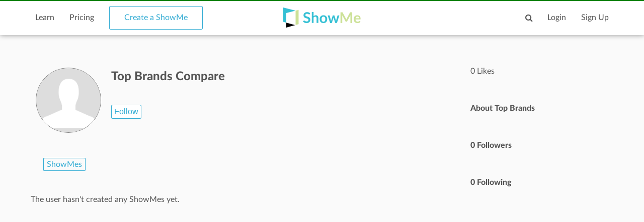

--- FILE ---
content_type: text/html; charset=utf-8
request_url: https://www.google.com/recaptcha/api2/aframe
body_size: 268
content:
<!DOCTYPE HTML><html><head><meta http-equiv="content-type" content="text/html; charset=UTF-8"></head><body><script nonce="eW1zBsPJwUnxnMtkFPGYHA">/** Anti-fraud and anti-abuse applications only. See google.com/recaptcha */ try{var clients={'sodar':'https://pagead2.googlesyndication.com/pagead/sodar?'};window.addEventListener("message",function(a){try{if(a.source===window.parent){var b=JSON.parse(a.data);var c=clients[b['id']];if(c){var d=document.createElement('img');d.src=c+b['params']+'&rc='+(localStorage.getItem("rc::a")?sessionStorage.getItem("rc::b"):"");window.document.body.appendChild(d);sessionStorage.setItem("rc::e",parseInt(sessionStorage.getItem("rc::e")||0)+1);localStorage.setItem("rc::h",'1765620024640');}}}catch(b){}});window.parent.postMessage("_grecaptcha_ready", "*");}catch(b){}</script></body></html>

--- FILE ---
content_type: application/javascript
request_url: https://www.showme.com/v3/js/main_old.js
body_size: 192497
content:
var dialog = false;

var loader = {
    start: function () {
        $(".loading_div").show();
    },
    end: function () {
        $(".loading_div").hide();
    }
}

$(document).ready(function () {
    $('#search-my-showme .showme-filter-btn').click(function () {
        getUserMyShowme($('#search-my-showme').attr('data-user-id'), 1, 12, true);
    });

    $('#search-my-showme').submit(function (e) {
        e.preventDefault();
        getUserMyShowme($(this).attr('data-user-id'), 1, 12, true);
    });

    $('#search-my-showme .showme-filter').change(function (e) {
        if($('.showme-filter').val()) {
            $('#search-my-showme .fa-close').removeClass('hide-icon');
        } else {
            $('#search-my-showme .fa-close').addClass('hide-icon');
        }
    });

    $('#search-my-showme .fa-close').click(function (e) {
        $('.showme-filter').val('');
        $(".my-showmes").html('');
        getUserMyShowme($('#search-my-showme').attr('data-user-id'), 1, 12);
    });

    // menu bar switch for small screens
    $(".logout").click(function () {
        $.getJSON("/action/logout/", function (data) {
            if (data.responsecode == 101) {
                // window.location.href = APPURL + "/login"
                window.location.href = "/login"
            }
        })
    });
    $('.bars').click(function () {
        $('#Header').toggleClass('open');
        $('#HeaderInside').toggleClass('openMenu');
        $('#HeaderInside').toggleClass("hidden");


    });

//    mpmetrics.set_config({
//        debug:true
//    });

    initLocalStorage();
    var refValue = localStorage.getItem('rel');
    try {
        localStorage.setItem('arrived_from', refValue);
    }
    catch (error) {
    }


    if (refValue) {
        $.getJSON("/action/trackreferral/", {
            "rel": refValue
        }, function (data) {
            if (data.responsecode == 101) {
                localStorage.removeItem('rel');
            }
        })
    }
//    if (loggedin) {
//        mpmetrics.register({
//            "user type":"user",
//            "source":"web",
//            "distinct_id":userid
//        });
//    } else {
//        mpmetrics.register({
//            "user type":"visitor",
//            "source":"web"
//        });
//    }
    if ($('#SignInForm').length > 0) {
        logingFormInit();
    }


    $("#resendConfirm").click(function () {
        $.getJSON("/action/confirm_email_resend/", function (data) {
            if (data.responsecode == 101) {
                openStaticBoxy("Confirmation Resent", data.message);
            }
            else {

                ("Error", "Something went wrong, please try again");
            }
        });
        return false;
    });


    $("#editShowmeTitle").click(function () {
        $('.editableShowmeTitle').get(0).contentEditable = true;
        $('.editableShowmeTitle').css('background-color', 'white');
        $('.editableShowmeTitle').css('border', '1px solid #35add4');
    });

    $('.editableShowmeTitle').blur(function () {
        var self = $(this);
        this.contentEditable = false;
        $('.editableShowmeTitle').css('background-color', '#fafafa');
        $('.editableShowmeTitle').css('border', 'none');
        var id = self.attr("showme_id");
        var old_value = self.attr("old_value");
        var new_value = self.text().replace(/\s+/g, " ").trim();
        self.text(new_value);
        if (new_value.length == 0 || new_value == old_value) {
            self.text(old_value);
        } else {
            $.getJSON("/action/saveshowme/", {
                "id": id,
                "title": new_value
            }, function (e) {
                if (e.responsecode == 101) {
                    self.attr("old_value", new_value);
                } else {
                    self.text(old_value);
                }
            });
        }
    }).keypress(function (e) {
        if (e.which == 13) {
            $(this).blur();
            e.preventDefault();
            return false;
        }
    }).focus(function () {
        var div = this;
        setTimeout(function () {
            var sel, range;
            if (window.getSelection && document.createRange) {
                range = document.createRange();
                range.selectNodeContents(div);
                sel = window.getSelection();
                sel.removeAllRanges();
                sel.addRange(range);
            } else if (document.body.createTextRange) {
                range = document.body.createTextRange();
                range.moveToElementText(div);
                range.select();
            }
        }, 1);
    });

    $(".ModerationTopicsSearchBox").keyup(function () {
        enableLoaderInBox("ModerationTopicsBlock")
        $.post("/getTopicsPage", {"page": 1, "term": $(this).val()},
            function (data) {
                $(".ModerationTopicsList").html("");
                $(".ModerationTopicsList").html(data);
                disableLoaderInBox();
            }, "html"
        );
    })

    $('#SubscriptionDiv').click(function () {
        if ($('#SubscriptionDiv a').hasClass("SubscriptionLess")) {
            $('#SubscriptionDiv').html("<a class='SubscriptionMore'>More</a>");
            $(".Subscription").hide();
        } else {
            $('#SubscriptionDiv').html("<a class='SubscriptionLess'>Less</a>");
            $(".Subscription").show();
        }
        return false;
    });
    /*
     $(".RecPeopleFollowButton a.btn").mouseover(function() {
     $(this).find("span.RecPeople_Subscribe_span").text("Follow");
     });
     $(".RecPeopleFollowButton a.btn").mouseout(function() {
     $(this).find("span.RecPeople_Subscribe_span").text("");
     });
     $(".RecPeopleFollowButton a.btn").mouseover(function() {
     $(this).find("span.RecPeople_Subscribed_span").text("Following");
     });
     $(".RecPeopleFollowButton a.btn").mouseout(function() {
     $(this).find("span.RecPeople_Subscribed_span").text("");
     });
     */
    $("#userDeactivate").click(function () {
        if (!dialog) {
            dialog = Boxy.load('/deactivatepopup/', {
                closeable: true,
                modal: false,
                title: "AA &nbsp;AA ",
                closeText: "[close]",
                hideFade: false,
                hideShrink: false,
                fixed: false,
                afterHide: function () {
                    dialog = false;
                },
                afterShow: function () {
                    dialog = true;
                    $(document).keydown(handleEscape);
                    $("#DeactivateButton").bind("click", function () {
                        $.getJSON("/action/deactivate/", function (data) {
                            if (data.responsecode == 101) {
                                window.location.href = APPURL
                            } else if (data.responsecode == 203) {
                                openStaticBoxy("You must be logged in to vote this Showme");
                            }
                        })
                    });
                }
            });
        }
        return false;
    });


    function userLogout() {
        console.log(67676767);
    }
    $(".moderator-hide-notice").click(function () {
        var sh_id = $(this).parent().parent().attr("id");
        var field = $(this).attr("field");
        var this_link = $(this);
        $.getJSON("/action/moderator_top_notice_show_hide/", function (data) {
            if (data.result == "show") {
                $("#moderator-notice").show();
            } else {
                $("#moderator-notice").hide();
            }
        });
        return false;
    });

    $(".mod_st_feature").click(function(){
        var btn = $(this);
        var sh_id = btn.closest("div.ModeratorRowReviewActions").attr("id").replace("ActionsBox-", "");
        var checked = 0;
        if ($(this).closest(".ModeratorRowReviewActions").data("checked")) {
            checked = $(this).closest(".ModeratorRowReviewActions").data("checked");
        }
        $.getJSON("/action/updateModerField/?sh_id=" + sh_id + "&field=feature&checked=" + checked, function (data) {
            if (data.responsecode == 101) {
                if (data.result == "disable") {
                    btn.prev('input').val(0);
                    btn.next('div').html(parseInt(btn.next('div').html())-1);
                    btn.parent('span').attr('touch',0);
                    btn.children('i').removeClass('fa-star');
                    btn.children('i').addClass('fa-star-o');
                    btn.children('i').css('color','grey');
                }
                else{
                    btn.prev('input').val(1);
                    btn.next('div').html(parseInt(btn.next('div').html()) + 1);
                    btn.parent('span').attr('touch',1);
                    btn.children('i').removeClass('fa-star-o');
                    btn.children('i').addClass('fa-star');
                    btn.children('i').css('color','#0275d8');
                }
            }
        })

    })
    $(".mod_pip_hide").click(function(){
        var btn = $(this);
        var sh_id = btn.closest("div.ModeratorRowReviewActions").attr("id").replace("ActionsBox-", "");
        var checked = 0;
        if ($(this).closest(".ModeratorRowReviewActions").data("checked")) {
            checked = $(this).closest(".ModeratorRowReviewActions").data("checked");
        }
        $.getJSON("/action/updateModerField/?sh_id=" + sh_id + "&field=hide&checked=" + checked, function (data) {
            if (data.responsecode == 101) {
                if (data.result == "disable") {
                    btn.prev('input').val(0);
                    btn.next('div').html(parseInt(btn.next('div').html())-1);
                    btn.parent('span').attr('touch',0);
                    btn.children('i').css('color','grey');
                }
                else{
                    btn.prev('input').val(1);
                    btn.next('div').html(parseInt(btn.next('div').html()) + 1);
                    btn.parent('span').attr('touch',1);
                    btn.children('i').css('color','#0275d8');
                }
            }
        })

    })
    $(".mod_pip_remove").click(function(){
        var sh_id = $(this).closest("div.ModeratorRowReviewActions").attr("id").replace("ActionsBox-", "");
        $(".modremove-modal").addClass('active');
        $(".modremove-shome").attr('onclick','removeShowmeModearator('+sh_id+')');
    })
    // $(".ModeratorRowReviewActions a").click(function () {
    //     var sh_id = $(this).closest("div.ModeratorRowReviewActions").attr("id").replace("ActionsBox-", "");
    //     var field = $(this).attr("field");
    //     if (updateSent == false) {
    //         updateSent = true;
    //     } else {
    //         return false;
    //     }
    //     if (field != "remove") {
    //         var this_link = $(this);
    //         var touch;
    //         if (this_link.parent("span").attr("touch") == 0) {
    //             touch = 1;
    //         } else {
    //             touch = 0;
    //         }
    //         $("input[name='f_" + field + "_" + sh_id + "']").val(touch);
    //         if (field == "review" && $(this).parent().parent().children("span.ModeratorReviewed").attr("state") == 1) {
    //             return false;
    //         }
    //         var flag = 0;
    //         var checked = 0;
    //         if ($(this).closest(".ModeratorRowReviewActions").data("checked")) {
    //             checked = $(this).closest(".ModeratorRowReviewActions").data("checked");
    //         }
    //         //change icon before sending request
    //         if (this_link.hasClass("mod_st_dark")) {
    //             this_link.removeClass("mod_st_dark");
    //             this_link.addClass("mod_st_light");
    //         } else if (this_link.hasClass("mod_st_light")) {
    //             this_link.removeClass("mod_st_light");
    //             this_link.addClass("mod_st_dark");
    //         }
    //         //change icon before sending request
    //         if (this_link.hasClass("mod_pip_dark")) {
    //             this_link.removeClass("mod_pip_dark");
    //             this_link.addClass("mod_pip_light");
    //         } else if (this_link.hasClass("mod_pip_light")) {
    //             this_link.removeClass("mod_pip_light");
    //             this_link.addClass("mod_pip_dark");
    //         }
    //
    //         $.getJSON("/action/updateModerField/?sh_id=" + sh_id + "&field=" + field + "&checked=" + checked, function (data) {
    //             if (data.responsecode == 101) {
    //                 console.log(field);
    //                 if (field == "review") {
    //                     if (data.result == "disable") {
    //                         $("#ModeratorReviewed-" + sh_id + " > a > span").removeClass("checked");
    //                         $("#ModeratorReviewed-" + sh_id + " > a > span").removeClass("disabled");
    //                         $("#ModeratorReviewed-" + sh_id + " > a > span").addClass("enabled");
    //                         count = this_link.parent("span").children(".ModeratorActionCount").text() - 1;
    //                         this_link.parent("span").children(".ModeratorActionCount").text(count);
    //                         this_link.parent("span").attr("touch", 0);
    //
    //                     } else {
    //
    //                         $("#ModeratorReviewed-" + sh_id + " > a > span").removeClass("disabled");
    //                         $("#ModeratorReviewed-" + sh_id + " > a > span").addClass("checked");
    //                         $("#ModeratorReviewed-" + sh_id + " > a > span").addClass("enabled");
    //                         count = parseInt(this_link.parent("span").children(".ModeratorActionCount").text()) + parseInt(1);
    //                         this_link.parent("span").children(".ModeratorActionCount").text(count);
    //                         this_link.parent("span").attr("touch", 1);
    //
    //                     }
    //                 }
    //                 else {
    //                     var disabled = false;
    //                     $('input.moder_switcher_' + sh_id).each(function (e) {
    //                         if ($(this).val() == 1) {
    //                             disabled = true;
    //                         }
    //                     });
    //                     if (disabled) {
    //                         state = "disable";
    //                         $("#ModeratorReviewed-" + sh_id + " > a > span").removeClass("enabled");
    //                         $("#ModeratorReviewed-" + sh_id + " > a > span").addClass("checked");
    //                         $("#ModeratorReviewed-" + sh_id + " > a > span").addClass("disabled");
    //                     } else {
    //                         state = "enable";
    //                         $("#ModeratorReviewed-" + sh_id + " > a > span").removeClass("disabled");
    //                         $("#ModeratorReviewed-" + sh_id + " > a > span").addClass("checked");
    //                         $("#ModeratorReviewed-" + sh_id + " > a > span").addClass("enabled");
    //                         $("#ModeratorReviewed-" + sh_id).attr("state", 0);
    //                     }
    //                     if (data.result == "disable") {
    //                         if (this_link.parent("span").hasClass("ModeratorFeature")) {
    //                             this_link.addClass("mod_st_light");
    //                             this_link.removeClass("mod_st_dark");
    //                         } else if (this_link.parent("span").hasClass("ModeratorHide")) {
    //                             this_link.addClass("mod_pip_light");
    //                             this_link.removeClass("mod_pip_dark");
    //                         }
    //                         count = this_link.parent("span").children(".ModeratorActionCount").text() - 1;
    //                         this_link.parent("span").children(".ModeratorActionCount").text(count);
    //                         this_link.parent("span").attr("touch", 0);
    //                     } else {
    //                         if (this_link.parent("span").hasClass("ModeratorFeature")) {
    //                             this_link.addClass("mod_st_dark");
    //                             this_link.removeClass("mod_st_light");
    //                         } else if (this_link.parent("span").hasClass("ModeratorHide")) {
    //                             this_link.addClass("mod_pip_dark");
    //                             this_link.removeClass("mod_pip_light");
    //                         }
    //                         count = parseInt(this_link.parent("span").children(".ModeratorActionCount").text()) + parseInt(1);
    //                         this_link.parent("span").children(".ModeratorActionCount").text(count);
    //                         this_link.parent("span").attr("touch", 1);
    //                         $("#ModeratorReviewed-" + sh_id).attr("state", 1);
    //                     }
    //                 }
    //                 updateSent = false;
    //             }
    //             var count_rev = 0;
    //             $(".ModeratorRowReviewedBySection a").each(function (el) {
    //                 count_rev = count_rev + 1;
    //             });
    //             $(".ModeratorRowReviewActions span").each(function (el) {
    //                 if ($(this).attr("touch") == 1) {
    //                     flag = flag + 1;
    //                 }
    //             });
    //
    //             if ((flag == 2 || flag == 1) && touch == 1 && (count_rev == 1 || count_rev == 2)) {
    //                 $(".ModeratorRowReviewedBySection").show();
    //                 $("#MyPicForMod").show();
    //             } else if (flag == 0 && touch == 0 && count_rev != 1) {
    //                 $("#MyPicForMod").hide();
    //             } else if (flag == 0 && touch == 0 && count_rev == 1) {
    //                 $("#MyPicForMod").hide();
    //                 $(".ModeratorRowReviewedBySection").hide();
    //             }
    //         });
    //
    //         if (touch == 1 && $("#ModeratorReviewed-" + sh_id).attr("touch") == 0 && field != "review") {
    //             $.getJSON("/action/updateModerField/?sh_id=" + sh_id + "&field=review", function (data) {
    //                 if (data.result == "disable") {
    //                     $("#ModeratorReviewed-" + sh_id + " > a > span").removeClass("checked");
    //                     $("#ModeratorReviewed-" + sh_id + " > a > span").removeClass("disabled");
    //                     $("#ModeratorReviewed-" + sh_id + " > a > span").addClass("enabled");
    //                     count = $("#ModeratorReviewed-" + sh_id + " a").parent("span").children(".ModeratorActionCount").text() - 1;
    //                     $("#ModeratorReviewed-" + sh_id + " a").children(".ModeratorActionCount").text(count);
    //                     $("#ModeratorReviewed-" + sh_id + " a").attr("touch", 0);
    //                 } else {
    //                     $("#ModeratorReviewed-" + sh_id + " > a > span").removeClass("enabled");
    //                     $("#ModeratorReviewed-" + sh_id + " > a > span").addClass("checked");
    //                     $("#ModeratorReviewed-" + sh_id + " > a > span").addClass("disabled");
    //                     count = parseInt($("#ModeratorReviewed-" + sh_id + " a").parent("span").children(".ModeratorActionCount").text()) + parseInt(1);
    //                     $("#ModeratorReviewed-" + sh_id + " a").parent("span").children(".ModeratorActionCount").text(count);
    //                     $("#ModeratorReviewed-" + sh_id + " a").parent("span").attr("touch", 1);
    //                 }
    //                 updateSent = false;
    //             });
    //         }
    //     } else {
    //         if (!dialog) {
    //             dialog = Boxy.load('/Removeshowmemoderator/?s=' + sh_id, {
    //                 closeable: true,
    //                 modal: false,
    //                 center: true,
    //                 title: "AA &nbsp;AA ",
    //                 closeText: "[close]",
    //                 hideFade: false,
    //                 hideShrink: false,
    //                 fixed: false,
    //                 afterHide: function () {
    //                     dialog = false;
    //                 },
    //                 afterShow: function () {
    //                     dialog = true;
    //                     $(document).keydown(handleEscape);
    //                 }
    //             });
    //         }
    //         updateSent = false;
    //         return false;
    //     }

    // });

    $("select[name='book']").bind("change", function (e) {
        changeTests(this);
    });
    $("select[name='test']").bind("change", function (e) {
        changeSections(this);
    });

    //   DATE PICKER
    Date.format = 'mm/dd/yyyy';
    $(function () {
        $('.date-pick').datePicker({
            clickInput: true,
            startDate: '01/01/1996',
            endDate: (new Date()).asString()
        });
        $('#start-date').bind(
            'dpClosed',
            function (e, selectedDates) {
                var d = selectedDates[0];
                if (d) {
                    d = new Date(d);
                    $('#end-date').dpSetStartDate(d.addDays(1).asString());
                }
            }
        );
        $('#end-date').bind(
            'dpClosed',
            function (e, selectedDates) {
                var d = selectedDates[0];
                if (d) {
                    d = new Date(d);
                    $('#start-date').dpSetEndDate(d.addDays(-1).asString());
                }
            }
        );
    });

    //     $('a[rel*=boxy]').boxy();
    //    var dialog = new Boxy("<p>Content</p>", {title: "Dialog"});

    $("#boxy_connect").click(function () {
        if (!dialog) {
            openLoginDialog();
        }
        return false;
    });
    $("#ProfileRequestLink").click(function () {
        if (!dialog) {
            dialog = Boxy.load('/requestUser/?userID=' + $("#userID").val(), {
                closeable: true,
                modal: false,
                title: "AA &nbsp;AA ",
                closeText: "[close]",
                hideFade: false,
                hideShrink: false,
                fixed: false,
                afterHide: function () {
                    dialog = false;
                },
                afterShow: function () {
                    dialog = true;
                    logingFormInit();
                    $(document).keydown(handleEscape);
                }
            });
        }
        return false;
    });

    $("#shareShomeEmail").click(function () {

        if (!dialog) {
            dialog = Boxy.load('/shareshomeemail/?&source=' + $("input#sh_source").val() + '&id=' + $("input#shid").val() + '&u=' + document.location.href, {
                closeable: true,
                modal: false,
                title: "AA &nbsp;AA ",
                closeText: "[close]",
                hideFade: false,
                hideShrink: false,
                fixed: false,
                afterHide: function () {
                    dialog = false;
                },
                afterShow: function () {
                    dialog = true;
                    $(document).keydown(handleEscape);
                }
            });
        }
        mpmetrics.track('Web - ShowMe - Share', {
            'Share': 'Email'
        });
        return false;
    });

    $("#stepDone").click(function () {
        if ($("#tags .tagit-choice .topicTextSelector").length) {
            $.getJSON(APPURL + "/action/followSuggestedUsers/", function (res) {
                var redirect_url = $("input[name='redirect_url']").val();
                if (redirect_url) {
                    window.location.href = redirect_url;
                } else {
                    window.location.href = APPURL;
                }
            });
        } else {
            openStaticBoxy("Attention", "Please follow at least one topic before continuing");
        }
    });

    $("#tellfriend").click(function () {

        if (!dialog) {
            dialog = Boxy.load('/tellfriend/', {
                closeable: true,
                modal: false,
                title: "AA &nbsp;AA ",
                closeText: "[close]",
                hideFade: false,
                hideShrink: false,
                fixed: false,
                afterHide: function () {
                    dialog = false;
                },
                afterShow: function () {
                    dialog = true;
                    $(document).keydown(handleEscape);

                }
            });
        }
        return false;
    });
    $(".noShowme").click(function () {

        var rel = $(this).attr("rel");
        var id = $(this).attr("id");
        if (!dialog) {
            id =
                Boxy.load('/requestShowme/?resourse=' + rel + '&ID=' + id, {
                    closeable: true,
                    modal: false,
                    title: "AA &nbsp;AA ",
                    closeText: "[close]",
                    hideFade: false,
                    hideShrink: false,
                    fixed: false,
                    afterHide: function () {
                        dialog = false;
                    },
                    afterShow: function () {
                        dialog = true;
                        $(document).keydown(handleEscape);
                        logingFormInit();
                        //                    this.resize(350);
                        $("input[name='email']").click(function () {
                            if ($(this).val() == "email") {
                                $(this).val("");
                            }
                        });

                    }
                });
        }
        return false;
    });

    $("#voteYesLink a, .like_btnspan a").bind("click", function () {
        if (!userid) {
            openLoginDialog("You must be logged in to vote this Showme");
            return false;
        }

        function setDefault() {
            // Blue button
            $("#votedUsersPics-" + userid).removeClass("mypicforvoted");
            $("#votedUsersPics-" + userid).hide();
            var amount = parseInt(parseInt($("#votedUsersAmount").text()) - parseInt(1));
            $("#votedUsersAmount").text(amount);
            if (amount == 1) {
                $("#votedUsersText").text($("#votedUsersText").text().replace("people", "person"));
            }
        }

        if (!$("div#VoteBox").hasClass("like") && !$("div#VoteBox").hasClass("stopVote")) {
            $("#VoteBox").addClass("stopVote");
            var source = $("#VoteBox").attr("rel");

            function setLiked() {
                // Gray button
                console.log($(".VoteButton"));
                $(".VoteButton").removeClass("like");
                $(".VoteButton").addClass("liked");
                var amount = parseInt(parseInt($("#votedUsersAmount").text()) + parseInt(1));
                $("#votedUsersAmount").text(amount);
                if (amount == 2) {
                    $("#votedUsersText").text($("#votedUsersText").text().replace("person", "people"));
                }
                $("#votedUseresBlock").prepend('<span id="votedUsersPics-' + userid + '" class="pic mypicforvoted"><a href="' + username + '"><img id="currentVoter" mouseOver="bindFullname(this)" src="' + mediaContainer + useravatar + '" fullname="' + userfullname + '"/></a></span>');
                $("#currentVoter").hover(function (e) {
                        var offset = $(this).offset();
                        var heightDiff = $(".pic-name").outerHeight();
                        var triangleDiff = $(".pic-name").height();
                        var leftDiff = parseInt($(".pic-name").css("padding-left"));
                        var leftOffset = offset.left + leftDiff;
                        $(".pic-name").css("display", "block").css({
                            "top": offset.top - heightDiff - 1,
                            "left": leftOffset
                        });
                        var text = $(this).attr("fullname");
                        $(".pic-name .text").text(text);
                    },
                    function () {
                        $(".pic-name").css("display", "none")
                    });
                $("#voteYesLink").attr("src", "/pics/like-depressed.png");
            }

            if (!$("#votedUsersPics-" + userid).html() || $("#votedUsersPics-" + userid).css("display") != "block") {
                setLiked();
                $.getJSON("/action/likeunlike/?showmeId=" + $("#shid").val() + "&like=like&showme_source=" + source, function (data) {
                    if (data.responsecode == 101) {

                        initConversion('vote_yes');
                    } else if (data.responsecode == 203) {
                        openLoginDialog("You must be logged in to vote this Showme");
                        $("#VoteBox").removeClass("stopVote");
                        setDefault();
                    } else if (data.responsecode == 202) {
                        if (!dialog) {
                            openStaticBoxy("Warning", "Sorry, you can't vote for your own ShowMe!");
                        }
                        $("#VoteBox").removeClass("stopVote");
                        setDefault();
                    } else {
                        openStaticBoxy("Error", "Something went wrong, please try again");
                        x
                        $("#VoteBox").removeClass("stopVote");
                        setDefault();
                    }
                });
                setLiked();
            }
        } else if (!$("div#VoteBox").hasClass("stopVote")) {
            var source = $("#VoteBox").attr("rel");
            $("#VoteBox").addClass("stopVote");
            if ($("#votedUsersPics-" + userid).html()) {
                setDefault();
                $.getJSON("/action/likeunlike/?showmeId=" + $("#shid").val() + "&remove=1&showme_source=" + source, function (data) {
                    if (data.responsecode == 101) {
                        initConversion('vote_no');
                    } else if (data.responsecode == 203) {
                        openLoginDialog("You must be logged in to vote this Showme!");
                        $("#VoteBox").removeClass("stopVote");
                        setLiked();
                    } else if (data.responsecode == 202) {
                        openStaticBoxy("Warning", "Sorry, you can't vote for your own ShowMe!");
                        $("#VoteBox").removeClass("stopVote");
                        setLiked();
                    } else {
                        openStaticBoxy("Error", "Something went wrong, please try again");
                        $("#VoteBox").removeClass("stopVote");
                        setLiked();
                    }
                });
                setDefault();
            }
        }
        return false;
    });

    $("#TranscriptMore").bind("click", function () {
        $(this).hide();
        $(this).siblings("#TranscriptTextShort").hide();
        $(this).siblings("#TranscriptTextLong").show("slow");
    });

    //show dialog box when hovering over "what's this" on user page
    $("#ProfileShowMesExplanation").hover(
        function () {
            var offset = $("#ProfileShowMesExplanation").offset();
            var heightDiff = $("#WhatsThisDialogSection").outerHeight();
            var triangleDiff = $("#ProfileShowMesExplanation").height();
            var leftDiff1 = parseInt($("#ProfileShowMesExplanation").css("margin-left"));
            var leftDiff2 = parseInt($("#ProfileShowMesExplanation").css("padding-left"));
            var leftOffset = offset.left + leftDiff2;
            $("#WhatsThisDialogSection").css("display", "block").css({
                "top": offset.top - heightDiff,
                "left": leftOffset - 1
            })
        },
        function () {
            var offset = $("#ProfileShowMesExplanation").offset();
            var heightDiff = $("#WhatsThisDialogSection").outerHeight();
            var triangleDiff = $("#ProfileShowMesExplanation").height();
            var leftDiff1 = parseInt($("#ProfileShowMesExplanation").css("margin-left"));
            var leftDiff2 = parseInt($("#ProfileShowMesExplanation").css("padding-left"));
            var leftOffset = offset.left + leftDiff2;
            $("#WhatsThisDialogSection").css("display", "none")
        });

    // collapse/expand ShowMe sections on Upload page
    $(".UploadToggler").click(function () {
        $(this).next().toggle();
        if ($(this).children("img").attr("src") == "/pics/dialog-triangle-sq.png") {
            $(this).children("img").attr("src", "/pics/dialog-triangle-sq-right.png");
        }
        else {
            $(this).children("img").attr("src", "/pics/dialog-triangle-sq.png");

        }

        return false;
    });

    //    $(function(){

    // global setting override
    /*
     $.extend($.gritter.options, {
     position: 'bottom-left', // possibilities: bottom-left, bottom-right, top-left, top-right
     fade_in_speed: 100, // how fast notifications fade in (string or int)
     fade_out_speed: 100, // how fast the notices fade out
     time: 300 // hang on the screen for...
     });
     */
    // Contest popup notification has been comented because contest is over
    //        if($("#loadContestPopup").attr('load') == "showcontestpopup") {
    //
    //            $.gritter.add({
    //                // (string | mandatory) the heading of the notification
    //                title: 'Last day to enter!',
    //                // (string | mandatory) the text inside the notification
    //                text: 'Enter the InspireMe Contest - submit your best ShowMe for a chance to win an iPad 2! <span style="float: right; margin-top: 2px;"><a href="/contest/">More details »</a></span>',
    //                 // (bool | optional) if you want it to fade out on its own or just sit there
    //                sticky: false,
    //                // (int | optional) the time you want it to be alive for before fading out
    //                time: ''
    //            });
    //
    //            return false;
    //        }
    //    });


    // collapse/expand ShowMe sections on Upload page (when clicking on triangles)
    $(".UploadToggler img").click(function () {
        $(this).parent().next().toggle();
        if ($(this).attr("src") == "/pics/dialog-triangle-sq.png") {
            $(this).attr("src", "/pics/dialog-triangle-sq-right.png");
        }
        else {
            $(this).attr("src", "/pics/dialog-triangle-sq.png");

        }
        return false;
    });


    // Make entire row clickable in Learn More Nav
    $("#LearnMoreNav li").click(function () {
        window.location = $(this).find("a").attr("href");
        return false;
    });

    // Make entire row clickable in Teacher Admin Nav
    $("#TeacherAdminNav li").click(function () {
        var el_a = $(this).children("a");
        UserProfileNavigation(el_a);
        window.location.hash = $(this).find("a").attr("href");
        return false;
    });

    // Color Top Nav in Header if Learn More page is open
    if ($('#LearnMoreContainer').length) {
        $('.TopNavLearnMore a').addClass('CurrentTopNav');
    }
    ;

    // un-hide parent ul's of Learn More selected li's
    $('#LearnMoreNav li.selected').parent().css('display', 'block');

    // Select all text in Share Link box
    $('#ShareLinkText').click(function () {
        $('#ShareLinkTextBox').show();
        $("#ShareLinkTextBox").focus();
        $("#ShareLinkTextBox").select();
        $(this).css("color", "#888");

        $('#ShareLinkText').removeAttr('href');
    });
    // Select all text in Share Link box
    $('#ShareEmbedText').click(function () {
        $('.ShareEmbedSection').toggle();
        $("#ShareEmbedTextBox").focus();
        $("#ShareEmbedTextBox").select();
        mpmetrics.track('Web - ShowMe - Share', {
            'Share': 'Embed'
        });
    });

    $('#ShareEmbedTextBox').click(function () {
        $("#ShareEmbedTextBox").focus();
        $("#ShareEmbedTextBox").select();
        mpmetrics.track('Web - ShowMe - Share', {
            'Share': 'Embed'
        });
    });

    $('#shareShowMeFacebook').click(function () {
        mpmetrics.track('Web - ShowMe - Share', {
            'Share': 'Facebook'
        });
    });

    $('#shareShowMeTwitter').click(function () {
        mpmetrics.track('Web - ShowMe - Share', {
            'Share': 'Twitter'
        });
    });


    $('.video').click(function () {
        mpmetrics.track('Web - Home - VideoPlay');
    });

    $('.app-store').click(function () {
        mpmetrics.track('Web - Home - App Store');
    });

    $('.featured-showmes .card a').each(function () {
        mpmetrics.track_links($(this), 'Web - Home - Featured ShowMes');
    });

    $('.featured-people .name a, .featured-people .avatar a ').each(function () {
        mpmetrics.track_links($(this), 'Web - Home - Featured People');
    });

    $('.featured-people .showmes .screenshot a').each(function () {
        mpmetrics.track_links($(this), 'Web - Home - Featured People ShowMes');
    });

    $('.featured-topics .topic a').each(function () {
        mpmetrics.track_links($(this), 'Web - Home - Featured Topics');
    });

    $('.right .topics .row a').each(function () {
        mpmetrics.track_links($(this), 'Web - Home - Topics', {
            "Topic": $(this).find("div.text").text()
        });
    });


    $("#embedSizeWidth").change(function () {
        if (!IsNumeric($("#embedSizeWidth").val())) {
            $("#embedSizeWidth").val(embedSizeWidth);
            return 0;
        }
        if ($("#embedSizeWidth").val()) {
            $("#embedSizeHeight").val(Math.round(parseInt($("#embedSizeWidth").val()) * (337 / 450)));
        } else {
            $("#embedSizeWidth").val(580);
            $("#embedSizeHeight").val(434);
        }
        $("#ShareEmbedTextBox").text($("#ShareEmbedTextBox").text().replace("h=" + embedSizeHeight, "h=" + $("#embedSizeHeight").val()));
        $("#ShareEmbedTextBox").text($("#ShareEmbedTextBox").text().replace("w=" + embedSizeWidth, "w=" + $("#embedSizeWidth").val()));
        $("#ShareEmbedTextBox").text($("#ShareEmbedTextBox").text().replace('height="' + embedSizeHeight, 'height="' + $("#embedSizeHeight").val()));
        $("#ShareEmbedTextBox").text($("#ShareEmbedTextBox").text().replace('width="' + embedSizeWidth, 'width="' + $("#embedSizeWidth").val()));
        embedSizeHeight = $("#embedSizeHeight").val();
        embedSizeWidth = $("#embedSizeWidth").val();

    });

    $("#embedSizeHeight").change(function () {
        if (!IsNumeric($("#embedSizeHeight").val())) {
            $("#embedSizeHeight").val(embedSizeHeight);
            return 0;
        }
        if ($("#embedSizeHeight").val()) {
            $("#embedSizeWidth").val(Math.round(parseInt($("#embedSizeHeight").val()) * (450 / 337)));
        } else {
            $("#embedSizeWidth").val(580);
            $("#embedSizeHeight").val(434);
        }
        $("#ShareEmbedTextBox").text($("#ShareEmbedTextBox").text().replace("h=" + embedSizeHeight, "h=" + $("#embedSizeHeight").val()));
        $("#ShareEmbedTextBox").text($("#ShareEmbedTextBox").text().replace("w=" + embedSizeWidth, "w=" + $("#embedSizeWidth").val()));
        $("#ShareEmbedTextBox").text($("#ShareEmbedTextBox").text().replace('height="' + embedSizeHeight, 'height="' + $("#embedSizeHeight").val()));
        $("#ShareEmbedTextBox").text($("#ShareEmbedTextBox").text().replace('width="' + embedSizeWidth, 'width="' + $("#embedSizeWidth").val()));
        embedSizeHeight = $("#embedSizeHeight").val();
        embedSizeWidth = $("#embedSizeWidth").val();

    });

//    mpmetrics.track_links($('a.m_showme_download'), "Web - Download");

    //mpmetrix breaking links with _blank target

//    mpmetrics.track_links($("#HomeLoggedStreamMain a"), "Web - Home - Activity");

//    mpmetrics.track_links($(".HomeLoggedTopicRow a"), "Web - Home - Topics");


    //seting check email validator on home invite form input to 0
    $("input[name='ch']").val(0);


    //Show privacy defition on hover
    $(".private-icon img, .private-icon .fa").hover(
        function () {
            console.log($(this).offset());
            var offset = $(this).offset();
            var heightDiff = $("#lock-tooltip").outerHeight();
            var leftDiff = parseInt($(this).css("padding-left"));
            var leftOffset = offset.left + leftDiff;
            $("#lock-tooltip").css("display", "block").css({
                // "width":'50px',
                // "height":'50px',
                "top": offset.top - heightDiff,
                //"left":leftOffset - 1
            });
        },
        function () {
            $("#lock-tooltip").css("display", "none")
        });


    //Show flag explanation on hover
    $("#FlagBox").hover(
        function () {
            var offset = $(this).offset();
            var heightDiff = $("#FlagExplanationSection").outerHeight();
            var triangleDiff = $("#FlagExplanationSection").height();
            var leftDiff = parseInt($("#FlagExplanationSection").css("padding-left"));
            var leftOffset = offset.left + leftDiff;
            $("#FlagExplanationSection").css("display", "block").css({
                "top": offset.top - heightDiff - 1,
                "left": leftOffset
            })
        },
        function () {
            $("#FlagExplanationSection").css("display", "none")
        });

    //show user's full name when hovering over pics on Followed section of profile page
    $(".ProfileFollowPic a img").hover(
        function () {
            var offset = $(this).offset();
            var heightDiff = $(".pic-name").outerHeight();
            var triangleDiff = $(".pic-name").height();
            var leftDiff = parseInt($(".pic-name").css("padding-left"));
            var leftOffset = offset.left + leftDiff;
            $(".pic-name").css("display", "block").css({
                "top": offset.top - heightDiff - 1,
                "left": leftOffset
            });
            var text = $(this).attr("fullname");
            $(".pic-name .text").text(text);
        },
        function () {
            $(".pic-name").css("display", "none")
        });

    /* $(".topic_name").hover(
     function() {
     var topic_name = $(this).children("span").text();
     var offset = $(this).offset();
     var heightDiff = $(".pic-name").outerHeight();
     var triangleDiff = $(".pic-name").height();
     var leftDiff = parseInt($(".pic-name").css("padding-left"));
     if(leftDiff)    {
     var leftOffset = offset.left + leftDiff;
     } else {
     var leftOffset = offset.left;
     }
     var el = $(this);
     var text = $(this).attr("fullname");
     if(!$(this).prev(".pic-name").children(".text").html())  {
     $.getJSON("/action/getTopicInfoByTitle/", {"title": topic_name}, function(data) {
     if(data.responsecode == 101)   {
     el.prev(".pic-name").css("display","block").css({
     "top" : offset.top - heightDiff - 1,
     "left" : leftOffset
     });
     el.prev("div").children(".text").html(data.message);
     }
     });
     }   else    {
     $(this).prev(".pic-name").css("display","block").css({
     "top" : offset.top - heightDiff - 1,
     "left" : leftOffset
     });
     }
     },
     function() {
     // console.log(1234);
     $(".pic-name").css("display","none")
     }
     );*/

    //show user's full name when hovering over pics on Followed section of profile page
    $("#VotePicSection .pic img").hover(
        function () {
            var offset = $(this).offset();
            var heightDiff = $(".pic-name").outerHeight();
            var triangleDiff = $(".pic-name").height();
            var leftDiff = parseInt($(".pic-name").css("padding-left"));
            var leftOffset = offset.left + leftDiff;
            $(".pic-name").css("display", "block").css({
                "top": offset.top - heightDiff - 1,
                "left": leftOffset
            });
            var text = $(this).attr("fullname");
            $(".pic-name .text").text(text);
        },
        function () {
            $(".pic-name").css("display", "none")
        });

    $('.updateTopicOrg').click(function () {
        var ch_name = $(this).parent().parent().parent().parent().children("div").children("span").children("span").children("a").children("span").text();
        var new_name = $(this).parent().parent().children("div").children("textarea").val();
        if (new_name == ch_name) {
            closeEditOrgBox($(this));
        } else {
            editChildTopicOrg(ch_name, new_name, $(this));
        }
    });

    $('.editTopicOrg').click(function () {
        openEditOrgBox($(this));
    });

    $('.closeEditOrgBox').click(function () {
        closeEditOrgBox($(this));
    });

    $(".getMoreModareatorShowmes").click(function () {
        var offset = $(this).attr("offset");
        SeeMoreLoaderStart();
        $.post("/getMoreModarationShowmes/", {"offset": offset},
            function (data) {
                SeeMoreLoaderStop();
                $(".ShowmeDataPlaceHolder").append(data);
            }, "html"
        );
    });

    $(".getMoreModareatorPopularShowmes").click(function () {
        var offset = $(this).attr("offset");
        SeeMoreLoaderStart();
        $.post("/getMoreModaratorPopularShowmes/", {"offset": offset},
            function (data) {
                SeeMoreLoaderStop();
                $(".PopularShowmeDataPlaceHolder").append(data);
            }, "html"
        );
    });

    $(".removeChildTopicOrg").click(function () {
        removeChildTopicOrg($(this));
        return 0;
    });

    $(".upChildTopicOrg").click(function () {
        upChildTopicOrg($(this));
    });

    $(".downChildTopicOrg").click(function () {
        downChildTopicOrg($(this));
    });
    if ($(".topicOrgChildBox").length != 0) {
        $(".topicOrgChildBox").sortable({
            axis: 'y',
            cursor: 'crosshair',
            update: function (e, ui) {
                var p_id = $(".topicOrgChildBox").attr("id").replace("topic-", "");
                var str = "";
                $(".topicOrgChildBox div.topicsBoxer").each(function () {
                    if (str) {
                        str = str + "," + $(this).attr("id").replace("bigTopicBoxOrg-", "");
                    } else {
                        str = $(this).attr("id").replace("bigTopicBoxOrg-", "");
                    }
                });
                if (str.length > 0) {
                    disableChangeTopicOrg();
                    $.getJSON("/action/editChildTopicsOrdering/?topic_order_str=" + str + "&topic_id=" + p_id, function (data) {
                        if (data.responsecode == 101) {
                            $.getJSON("/action/getChildTopicsOrder/?p_id=" + $(".topicOrgChildBox").attr("id").replace("topic-", ""), function (data) {
                                $(".topicOrgChildBox").attr("updated_time", data.result);
                                enableChangeTopicOrg();
                            });
                        } else {
                            enableChangeTopicOrg();
                            alert(0);
                        }
                    });
                }
            }
        });
    }
    if (window.location.pathname.indexOf("organize") != -1) {
        ajaxCallForUpdateTopic();
    }

    $("a.video").click(function () {
        /*
         $.fancybox({
         'padding' : 0,
         'autoScale' : false,
         'title' : this.title,
         'overlayOpacity' : '.6',
         'overlayColor' : '#333',
         'transitionIn' : 'none',
         'transitionOut' : 'none',
         'centerOnScroll' : false,
         'showCloseButton' : true,
         'hideOnOverlayClick': false,
         'href' : 'http://vimeo.com/moogaloop.swf?clip_id=38003641&autoplay=1&hd=1',
         'type' : 'swf',
         'swf' : {
         'wmode': 'transparent',
         'centerOnScroll' : true,
         'width' : 853,
         'height' : 480
         }
         });
         return false;

         */
        $(".video-section .embed iframe").attr("src", "http://player.vimeo.com/video/38003641?byline=0&amp;portrait=0&autoplay=true");
        $(".text-section").hide();
        $(".video-section .link").hide();
        $(".video-section .play").hide();
        $(".video-section img").removeAttr("width");
        $(".video-section img").removeAttr("height");
        $(".video-section").animate({
            width: "850"
        });
        $(".video-section .image").animate({
            width: "850",
            height: "478"
        }, function () {
            $(this).hide();
            $(".video-section .embed").show();
        });
        $(".video-section .close-text").show();
        return false;
    });

    /*    $(".required_grouped").change(function(){
     invalidGroups = false;
     $(".required_grouped").each(function(){
     if ($(this).val() == "") {
     invalidGroups = true;
     $(this).closest("div").find("label.error").show();
     }
     if (!invalidGroups) {
     $(this).closest("div").find("label.error").hide();
     }
     });
     });
     */
    $(".video-section .close-text").click(function () {
        $(".video-section .embed iframe").attr("src", "");
        $(".text-section").show();
        $(".video-section .link").show();
        $(".video-section .play").show();
        $(".video-section").css("width", "442px");
        $(".video-section .image").css("width", "442px").css("height", "253px").show();
        $(".video-section .embed").hide();
        $(this).hide();
        return false;
    });
    if ($(".tags_div_moderator #tagModeInput").length) {
        $(".tags_div_moderator #tagModeInput").autocomplete({
            source: APPURL + "/tagsautocomplete.php",
            focus: function (event, ui) {
                $(".tags_div_moderator #tagModeInput").val(ui.item.value);
                return false;
            },
            select: function (event, ui) {
                $.post("/action/getTopicByTitle/", {
                    "title": ui.item.value
                }, function (data) {
                    var slug = data.result.slug;
                    if (!slug) {
                        slug = tagText.replace(/\s+/g, "-").toLowerCase();
                    }
                    $("#TagsBox ul").append('<div class="tagit-choice"><span class="topicTextSelector"><a href="/topic/' + slug + '" title="' + ui.item.value + '">' + ui.item.value + '</a></span><span class="tagit-close-mod" onclick="removeTopicInMod(' + ui.item.id + ',this)" >x</span></div>');
                    tags = $("#TagsIdBox").val();
                    if (tags) {
                        tags = tags + ui.item.id + ",";
                    } else {
                        tags = "," + ui.item.id + ",";
                    }
                    $("#TagsIdBox").val(tags);
                    $(".tags_div_moderator #tagModeInput").val("");
                });
            }
        });

    }
    // $('.editTopicName').editable(
    //     function (value, settings) {
    //         var tid = $(this).attr("topic_id");
    //         var old_name = $(this).attr("old_name");
    //         enableLoaderInBox("ModerationTopicsBlock");
    //         if (value.length > 0) {
    //             $.getJSON("/action/UpdateTopics/", {
    //                 "tid": tid,
    //                 "value": value,
    //                 "field": "name"
    //             }, function (e) {
    //                 if (e.responsecode == 205) {
    //                     if (tid != e.result.new_topic.id) {
    //                         Boxy.custom_confirm(e.message, "Yes", "danger med float-right", function () {
    //                                 $.getJSON("/action/MergeTopics/", {
    //                                     "tid": tid,
    //                                     "mid": e.result.new_topic.id,
    //                                     "new_name": e.result.new_topic.name,
    //                                     "old_name": e.result.old.name
    //                                 }, function (d) {
    //                                     disableLoaderInBox();
    //                                     $(".currentPageLink").click();
    //                                     return (value);
    //                                 })
    //                             },
    //                             {
    //                                 hideShrink: false,
    //                                 afterHide: function () {
    //                                     return (old_name);
    //                                 },
    //                                 afterShow: function () {
    //                                     return (old_name);
    //                                 }
    //                             }
    //                         );
    //                         return (old_name);
    //                     } else {
    //                         disableLoaderInBox();
    //                         $(".currentPageLink").click();
    //                         return (value);
    //                     }
    //                 } else if (e.responsecode == 101) {
    //                     disableLoaderInBox();
    //                     $(".currentPageLink").click();
    //                     return (value);
    //                 }
    //             });
    //         } else {
    //             $(".currentPageLink").click();
    //             return (old_value);
    //         }
    //         return (value);
    //     },
    //     {
    //         indicator: 'Saving...',
    //         tooltip: 'Click to edit...'
    //     }
    // );

    $("#create-folder-button").click(function () {
        $('.action-modal .modal-body .action-text').html("<input type='text' id='folder-name' class='se-input' style='margin-bottom: 30px;'><span id='folder-name-error' style='color:orangered'></span><br><button class='btn create-folder' style='margin-right: 20px;'>Create</button><button class='cancel btn btn-outline'>Cancel</button>");
        $('.action-modal').addClass('active');
    });

    $(".action-modal").on('click', '.create-folder', function() {
        var folderName = $('#folder-name').val();
        if(!folderName) {
            $('#folder-name-error').text("Please add a title");
            return;
        }
        $('.action-modal').removeClass('active');
        $.ajax({
            url: '/api/user/me/createFolder',
            type: 'POST',
            data:{'name':folderName},
            success: function(response) {
                if(response.data){
                    // if (response.data.responsecode == 101) {
                    //     window.location.reload();
                    // }
                    window.location.reload();
                } else {
                    $('.action-modal .modal-body .action-text').html("<p>" + response.error.message + "</p>");
                    $('.action-modal').addClass('active');
                }
            }
        })
    });

    $('.action-modal').on('click', '.cancel, .close-action-modal', function () {
        $('.action-modal .modal-body .action-text').html('');
        $('.action-modal').removeClass('active');
    });
});

var EmbedSelect = function (el) {
    $('.ShareEmbedSection').toggle();
    $("#ShareEmbedTextBox").focus();
    $("#ShareEmbedTextBox").select();
//    mpmetrics.track('Web - ShowMe - Share', {
//        'Share':'Embed'
//    });
}


var removeTopicInMod = function (topic_id, el) {
    $("#TagsIdBox").val($("#TagsIdBox").val().replace("," + topic_id + ",", ","));
    $(el).closest('.tagit-choice').remove();
}

var ajaxCallForUpdateTopic = function () {
    if (flagForAxajCallTopicOrg) {
        var p_id = $(".topicOrgChildBox").attr("id").replace("topic-", "");
        var str = $(".topicOrgChildBox").attr("updated_time");
        if ($("#noticRefresh").hasClass("notUpdated")) {
            $.getJSON("/action/getChildTopicsOrder/?p_id=" + p_id, function (data) {
                if (data.result != str) {
                    flagForAxajCallTopicOrg = 0;
                    $(".boxDisable").css("height", $(".topicOrgBody").height() + "px");
                    $(".boxDisable").css("width", $(".topicOrgBody").width() + "px");
                    $(".boxDisable").css("position", "absolute");
                    $("#noticRefresh").fadeIn(200);
                    $("#noticRefresh").removeClass("notUpdated");
                }
            });
        } else {
            return 1;
        }
    }
    setTimeout(function () {
        ajaxCallForUpdateTopic();
    }, 2000);
}

var disableChangeTopicOrg = function () {
    flagForAxajCallTopicOrg = 0;
    $(".boxDisableLoader").css("height", $(".topicOrgBody").height() + "px");
    $(".boxDisableLoader").css("width", $(".topicOrgBody").width() + "px");
    $(".boxDisableLoader").css("position", "absolute");
}

var enableChangeTopicOrg = function () {
    $(".topicOrgChildBox").find(".downChildTopicOrg").show();
    $(".topicOrgChildBox").find(".upChildTopicOrg").show();
    $(".topicOrgChildBox").find(".upChildTopicOrg:first").hide();
    $(".topicOrgChildBox").find(".downChildTopicOrg:last").hide();
    flagForAxajCallTopicOrg = 1;
    $(".boxDisableLoader").css("height", "0px");
    $(".boxDisableLoader").css("width", "0px");
}

var openEditOrgBox = function (el) {
    el.parent().parent().children("div.editTopicOrgBox").show();
    el.parent("#BoxChildTopicsOrg").hide();
    el.closest(".topicsBoxer").find("textarea.topicNewNameOrg").focus();
    return 0;
}

var closeEditOrgBox = function (el) {
    el.parent().parent().parent().hide();
    el.parent().parent().parent().parent().children("#BoxChildTopicsOrg").show();
    return 0;
}

var upChildTopicOrg = function (el) {
    var div = el.closest("div.topicsBoxer");
    var order = div.attr("order");
    var p_id = $(".topicOrgChildBox").attr("id").replace("topic-", "");
    var str = "";
    div.attr("order", div.prev("div.topicsBoxer").attr("order"));
    div.prev("div.topicsBoxer").attr("order", order);
    el.closest("div.topicsBoxer").fadeOut('slow', function () {
        $(this).prev("div.topicsBoxer").insertAfter(div);
        $(this).fadeIn('slow');
        $(".topicOrgChildBox div.topicsBoxer").each(function () {
            if (str) {
                str = str + "," + $(this).attr("id").replace("bigTopicBoxOrg-", "");
            } else {
                str = $(this).attr("id").replace("bigTopicBoxOrg-", "");
            }
        });
        if (str.length > 0) {
            disableChangeTopicOrg();
            $.getJSON("/action/editChildTopicsOrdering/?topic_order_str=" + str + "&topic_id=" + p_id, function (data) {
                if (data.responsecode == 101) {
                    $.getJSON("/action/getChildTopicsOrder/?p_id=" + $(".topicOrgChildBox").attr("id").replace("topic-", ""), function (data) {
                        $(".topicOrgChildBox").attr("updated_time", data.result);
                        enableChangeTopicOrg();
                    });
                } else {
                    enableChangeTopicOrg();
                    alert(0);
                }
            });
        }
    });
}
var downChildTopicOrg = function (el) {
    var div = el.closest("div.topicsBoxer");
    var order = div.attr("order");
    var p_id = $(".topicOrgChildBox").attr("id").replace("topic-", "");
    var str = "";
    div.attr("order", div.next("div.topicsBoxer").attr("order"));
    div.next("div.topicsBoxer").attr("order", order);
    el.closest("div.topicsBoxer").fadeOut('slow', function () {
        $(this).next("div.topicsBoxer").insertBefore(div);
        $(this).fadeIn('slow');
        $(".topicOrgChildBox div.topicsBoxer").each(function () {
            if (str) {
                str = str + "," + $(this).attr("id").replace("bigTopicBoxOrg-", "");
            } else {
                str = $(this).attr("id").replace("bigTopicBoxOrg-", "");
            }
        });
        if (str.length > 0) {
            disableChangeTopicOrg();
            $.getJSON("/action/editChildTopicsOrdering/?topic_order_str=" + str + "&topic_id=" + p_id, function (data) {
                if (data.responsecode == 101) {
                    $.getJSON("/action/getChildTopicsOrder/?p_id=" + $(".topicOrgChildBox").attr("id").replace("topic-", ""), function (data) {
                        $(".topicOrgChildBox").attr("updated_time", data.result);
                        enableChangeTopicOrg();
                    });
                } else {
                    enableChangeTopicOrg();
                    alert(0);
                }
            });
        }
    });
}

var editChildTopicOrg = function (ch_name, topic_name, el) {
    //Marker checking for special symbols on add child topic
    var patt = new RegExp(

    );
    var isContainSpecSimmbols = patt.test(topic_name);
    if (isContainSpecSimmbols) {
        openStaticBoxy("", "Sorry, only letters (a-z), numbers (0-9), hyphens (-), underlines( _ ) , periods (.) and spaces are allowed.");
        return false;
    }
    topic_name = $.trim(topic_name);
    if (topic_name) {
        disableChangeTopicOrg();
        $.getJSON("/action/EditChildTopicOrg/?ch_name=" + ch_name + "&topic_name=" + topic_name, function (data) {
            if (data.responsecode == 201) {
                enableChangeTopicOrg();
                openStaticBoxy("", data.message);
            } else if (data.responsecode == 202) {
                enableChangeTopicOrg();
                openStaticBoxy("", data.message);
            } else if (data.responsecode == 101) {
                $.getJSON("/action/getChildTopicsOrder/?p_id=" + $(".topicOrgChildBox").attr("id").replace("topic-", ""), function (data) {
                    $(".topicOrgChildBox").attr("updated_time", data.result);
                    enableChangeTopicOrg();
                });
                ch_name = ch_name.replace(/\s+/g, "-").toLowerCase();
                el.parent().parent().parent().parent().children("div").children("span").children("span").children("a").children("span").text(data.result);
                el.parent().parent().parent().hide();
                var slug = data.result;
                el.parent().parent().parent().parent().children("div").children("span").children("span").children("a").attr("href", "/topic/" + slug.replace(/\s+/g, "-").toLowerCase());
            }
        });
    } else {
        removeChildTopicOrg(el.closest(".topicsBoxer").find(".removeChildTopicOrg"));
    }
    el.parent().parent().parent().parent().children("#BoxChildTopicsOrg").show();
    return 0;
}

var removeChildTopicOrg = function (el) {

    Boxy.custom_confirm("Are you sure you want to remove this subtopic?", "Remove", "danger med float-right", function () {
            var ch_name = el.closest("div.topicsBoxer").find("a.topic_name span").text();
            var p_id = $(".topicOrgChildBox").attr("id").replace("topic-", "");
            disableChangeTopicOrg();
            $.getJSON("/action/RemoveChildTopicOrg/?ch_name=" + ch_name + "&p_id=" + p_id, function (data) {
                if (data.responsecode == 201) {
                    enableChangeTopicOrg();
                    alert("error1");
                } else if (data.responsecode == 101) {
                    $.getJSON("/action/getChildTopicsOrder/?p_id=" + $(".topicOrgChildBox").attr("id").replace("topic-", ""), function (data) {
                        $(".topicOrgChildBox").attr("updated_time", data.result);
                        el.closest(".topicsBoxer").fadeOut(700, function () {
                            $(this).remove();
                            enableChangeTopicOrg();
                        });
                    });
                }
            });
        },
        {
            title: 'Attention',
            hideShrink: false
        }
    );
    return 0;
}

var openLoginDialog = function (text) {
    if (!dialog) {
        dialog = Boxy.load('/ConnectPopup/?text=' + text, {
            closeable: true,
            modal: false,
            title: "AA &nbsp;AA ",
            closeText: "[close]",
            hideFade: false,
            hideShrink: false,
            fixed: false,
            afterHide: function () {
                dialog = false;
            },
            afterShow: function () {
                dialog = true;
                logingFormInit();
                $(document).keydown(handleEscape);

//                $('#ConnectPopupExternalConnect a').click(function () {
//                    mpmetrics.track('ShowMe: boxy connect', {
//                        'Action':'facebook'
//                    });
//                });
//                $('#ConnectPopupEmailConnect a').click(function () {
//                    mpmetrics.track('ShowMe: boxy connect', {
//                        'Action':'connect with email'
//                    });
//                });
//
//                mpmetrics.track_links($("#PopUpCancel a"), 'ShowMe: boxy connect', {
//                    'Action':'close'
//                });

            }
        });
    }
}
var openCreditCardsDialog = function (ShowMeId) {
    if (!dialog) {
        dialog = Boxy.load('/CreditCardBox?showMeId=' + ShowMeId, {
            closeable: true,
            modal: false,
            title: "AA &nbsp;AA ",
            closeText: "[close]",
            hideFade: false,
            hideShrink: false,
            fixed: false,
            afterHide: function () {
                dialog = false;
            },
            afterShow: function () {
                dialog = true;

                $("#buyShowMeForm").ajaxForm({
                    beforeSubmit: function (arr, $form) {
                        if (!$("input[name='terms']").is(":checked")) {
                            showErrorBarAndMessage('Please check terms.')
                            return false
                        }
                        modalHide();
                        loader.start();
                    },
                    success: function (res) {
                        loader.end();
                        if (res.returnCode = 101) {
                            Boxy.custom_confirmation(res.message, ['Close'], "", function () {
                                window.location.reload();
                            });
                        } else if (res.returnCode = 203) {
                            openLoginDialog();
                        } else if (res.returnCode = 201) {
                            Boxy.custom_confirmation(res.message, ['Close']);
                        }
                    }
                });
            }
        });
    }
}

var SeeMoreActivities = function (page) {
    SeeMoreLoaderStart();
    $.get("/seemoreactivities/?page=" + page, function (data) {
        SeeMoreLoaderStop();
        $("#SeeMoreVal" + page).html(data);
        initLocalStorage();
    });
}


var SeeMoreShowmes = function (page) {
    var order_type = $("#SeeMoreVal" + page).attr("order_type");
    var f_type = $("#SeeMoreVal" + page).attr("f_type");
    var start_date = $("#SeeMoreVal" + page).attr("start-date");
    var end_date = $("#SeeMoreVal" + page).attr("end-date");
    var sort_by = $("#SeeMoreVal" + page).attr("sort_by");
    var tagsIdBox = $("#TagsIdBox").val();
    SeeMoreLoaderStart();
    var timestamp = Number(new Date());
    $.get("/seemoreshowmes/?page=" + page + "&sort_by=" + sort_by + "&f_type=" + f_type + "&order_type=" + order_type + "&end-date=" + end_date + "&start-date=" + start_date + "&tagsid=" + tagsIdBox + "&time=" + timestamp, function (data) {
        $(".moderatorMoreBox" + page).html(data);
        SeeMoreLoaderStop();
        initLocalStorage();

        $(".private-icon img").hover(
            function () {
                var offset = $(this).offset();
                var heightDiff = $("#lock-tooltip").outerHeight();
                var triangleDiff = $("#lock-tooltip").height();
                var leftDiff2 = parseInt($(this).css("padding-left"));
                var leftOffset = offset.left + leftDiff2;
                $("#lock-tooltip").css("display", "block").css({
                    "top": offset.top - heightDiff - 1,
                    "left": leftOffset - 4
                })
            },
            function () {
                setTimeout(function () {
                    $("#lock-tooltip").css("display", "none");
                }, 3000);
            });
    });
};

var SeeMoreTopicsShowmes = function (name, page, filter, school) {
    if(!school){
        school = 0;
    }
    $.get("/api/topic/" + name + "/showmesByLimit?limit=18&school="+school+"&filter="+filter+"&page="+page, function (data) {
        console.log(data);
        var templateData = data;
        _.templateSettings.variable = "rc";
        var template = _.template(
            $( "script.template" ).html()
        );
        $(".topic-items div:nth-child(1)").eq(0).append(template( templateData ));
        $('.topic-load-more button:nth-child(1)').eq(0).attr('onclick',"SeeMoreTopicsShowmes('" + name + "'," + (page+1) + ",'" + filter + "'," + school + ")");
        if(page*18 >= data.total){
            $('.topic-load-more button:nth-child(1)').eq(0).hide()
        }
    });
};
var SeeMoreShowmesSearch = function (page,school) {
    if(!school){
        school = 0;
    }
    console.log($("#search_field").val());
    $.get("/api/search?q=" + $("#search_field").val() + "&v=3" + "&page=" + page + "&limit=18&school="+school+"&type=showme", function (data) {
        var templateData = data;
        _.templateSettings.variable = "rc";
        var template = _.template(
            $( "#template" ).html()
        );
        $(".search-content-1 .row:nth-child(1)").eq(0).append(template( templateData ));
        $(".show-more-showme").attr('onclick',"SeeMoreShowmesSearch(" + (page+1) + "," + school + ")");
        // if(page*18 >= data.data.total_items){
        //     $('.show-more-showme').hide()
        // }
    })
}

var SeeMoreTopicsSearch = function (page,school) {
    if(!school){
        school = 0;
    }
    console.log($("#search_field").val());
    // "api/search?q=math&v=3&page=1&limit=4&type=stack";
    $.get("/api/search?q=" + $("#search_field").val() + "&v=3" + "&page=" + page + "&limit=4&school="+school+"&type=topic", function (data) {
        var templateData = data;
        _.templateSettings.variable = "topic";
        var template = _.template($("#template-topics").html());
        $(".topic-follow-list").eq(0).append(template( templateData ));
        $(".show-more-topic").attr('onclick',"SeeMoreTopicsSearch(" + (page+1) + "," + school + ")");
        console.log(page+1);
        // if(page*4 >= data.data.total_items){
        //     $('.show-more-topic').hide()
        // }
    })
}
var SeeMorePepoleSearch = function (page,school) {
    if(!school){
        school = 0;
    }
    // console.log($("#search_field").val());
    // "api/search?q=math&v=3&page=1&limit=4&type=stack";
    $.get("/api/search?q=" + $("#search_field").val() + "&v=3" + "&page=" + page + "&limit=4&school="+school+"&type=user", function (data) {
        var templateData = data;
        _.templateSettings.variable = "pepole";
        var template = _.template($(".search-template-pepole").html());
        $(".search-content-3").append(template(templateData));
        $(".show-more-pepole").attr('onclick',"SeeMorePepoleSearch(" + (page+1) + "," + school + ")");
        // if(page*4 >= data.data.total_items){
        //     $('.show-more-pepole').hide()
        // }
    })
}
var SeeMoreCoursesSearch = function (page,school) {
    if(!school){
        school = 0;
    }
    console.log($("#search_field").val());
    // "api/search?q=math&v=3&page=1&limit=4&type=stack";
    $.get("/api/search?q=" + $("#search_field").val() + "&v=3" + "&page=" + page + "&limit=4&school="+school+"&type=stack", function (data) {
        var templateData = data;
        _.templateSettings.variable = "rc";
        var template = _.template(
            $("#template-courses").html()
        );
        $(".search-content-4").append(template( templateData ));
        $(".show-more-courses").attr('onclick',"SeeMoreCoursesSearch(" + (page+1) + "," + school + ")");
        // if(page*18 >= data.data.total_items){
        //     $('.show-more-courses').hide()
        // }
    })
}


var SeeMorePageShowmes = function (page, user) {
    SeeMoreLoaderStart();
    $.get("/seemorepageshowmes/?page=" + page + "&user=" + user, function (data) {
        SeeMoreLoaderStop();
        $(".moderatorMoreBox" + page).closest("div#userShowMesBlock").append(data).css("clear", "none");
        $(".moderatorMoreBox" + page).remove();
        // $("#SeeMoreLoader").remove();
        initLocalStorage();
    });
};

var bindFunc = function (el) {
    var sh_id = $(el).closest("div.ModeratorRowReviewActions").attr("id").replace("ActionsBox-", "");
    var field = $(el).attr("field");
    var this_link = $(el);
    var touch;
    if (this_link.parent("span").attr("touch") == 0) {
        touch = 1;
    } else {
        touch = 0;
    }
    $("input[name='f_" + field + "_" + sh_id + "']").val(touch);
    if (field == "review" && $(el).parent().parent().children("span.ModeratorReviewed").attr("state") == 1) {
        return false;
    }
    var checked = 0;
    if ($(this).closest(".ModeratorRowReviewActions").data("checked")) {
        checked = $(this).closest(".ModeratorRowReviewActions").data("checked");
    }

    //change icon right away
    //change icon before sending request
    if (this_link.hasClass("mod_st_dark")) {
        this_link.removeClass("mod_st_dark");
        this_link.addClass("mod_st_light");
    } else if (this_link.hasClass("mod_st_light")) {
        this_link.removeClass("mod_st_light");
        this_link.addClass("mod_st_dark");
    }
    //change icon before sending request
    if (this_link.hasClass("mod_pip_dark")) {
        this_link.removeClass("mod_pip_dark");
        this_link.addClass("mod_pip_light");
    } else if (this_link.hasClass("mod_pip_light")) {
        this_link.removeClass("mod_pip_light");
        this_link.addClass("mod_pip_dark");
    }
    $.getJSON("/action/updateModerField/?sh_id=" + sh_id + "&field=" + field + "&checked=" + checked, function (data) {
        if (data.responsecode == 101) {
            if (field == "review") {
                if (data.result == "disable") {
                    $("#ModeratorReviewed-" + sh_id + " > a > span").removeClass("checked");
                    $("#ModeratorReviewed-" + sh_id + " > a > span").removeClass("disabled");
                    $("#ModeratorReviewed-" + sh_id + " > a > span").addClass("enabled");
                    count = this_link.parent("span").children(".ModeratorActionCount").text() - 1;
                    this_link.parent("span").children(".ModeratorActionCount").text(count);
                    this_link.parent("span").attr("touch", 0);
                } else {
                    $("#ModeratorReviewed-" + sh_id + " > a > span").removeClass("disabled");
                    $("#ModeratorReviewed-" + sh_id + " > a > span").addClass("checked");
                    $("#ModeratorReviewed-" + sh_id + " > a > span").addClass("enabled");
                    count = parseInt(this_link.parent("span").children(".ModeratorActionCount").text()) + parseInt(1);
                    this_link.parent("span").children(".ModeratorActionCount").text(count);
                    this_link.parent("span").attr("touch", 1);
                }
            } else {
                var disabled = false;
                $('input.moder_switcher_' + sh_id).each(function (e) {
                    if ($(this).val() == 1) {
                        disabled = true;
                    }
                });
                if (disabled) {
                    state = "disable";
                    $("#ModeratorReviewed-" + sh_id + " > a > span").removeClass("enabled");
                    $("#ModeratorReviewed-" + sh_id + " > a > span").addClass("checked");
                    $("#ModeratorReviewed-" + sh_id + " > a > span").addClass("disabled");
                } else {
                    state = "enable";
                    $("#ModeratorReviewed-" + sh_id + " > a > span").removeClass("disabled");
                    $("#ModeratorReviewed-" + sh_id + " > a > span").addClass("checked");
                    $("#ModeratorReviewed-" + sh_id + " > a > span").addClass("enabled");
                    $("#ModeratorReviewed-" + sh_id).attr("state", 0);
                }
                if (data.result == "disable") {
                    if (this_link.parent("span").hasClass("ModeratorFeature")) {
                        this_link.addClass("mod_st_light");
                        this_link.removeClass("mod_st_dark");
                    } else if (this_link.parent("span").hasClass("ModeratorHide")) {
                        this_link.addClass("mod_pip_light");
                        this_link.removeClass("mod_pip_dark");
                    }
                    count = this_link.parent("span").children(".ModeratorActionCount").text() - 1;
                    this_link.parent("span").children(".ModeratorActionCount").text(count);
                    this_link.parent("span").attr("touch", 0);
                } else {
                    if (this_link.parent("span").hasClass("ModeratorFeature")) {
                        this_link.addClass("mod_st_dark");
                        this_link.removeClass("mod_st_light");
                    } else if (this_link.parent("span").hasClass("ModeratorHide")) {
                        this_link.addClass("mod_pip_dark");
                        this_link.removeClass("mod_pip_light");
                    }
                    count = parseInt(this_link.parent("span").children(".ModeratorActionCount").text()) + parseInt(1);
                    this_link.parent("span").children(".ModeratorActionCount").text(count);
                    this_link.parent("span").attr("touch", 1);
                    $("#ModeratorReviewed-" + sh_id).attr("state", 1);
                }
            }
        }
    });


    if (touch == 1 && $("#ModeratorReviewed-" + sh_id).attr("touch") == 0 && field != "review") {
        $.getJSON("/action/updateModerField/?sh_id=" + sh_id + "&field=review", function (data) {
            if (data.result == "disable") {
                $("#ModeratorReviewed-" + sh_id + " > a > span").removeClass("checked");
                $("#ModeratorReviewed-" + sh_id + " > a > span").removeClass("disabled");
                $("#ModeratorReviewed-" + sh_id + " > a > span").addClass("enabled");
                count = $("#ModeratorReviewed-" + sh_id + " a").parent("span").children(".ModeratorActionCount").text() - 1;
                $("#ModeratorReviewed-" + sh_id + " a").children(".ModeratorActionCount").text(count);
                $("#ModeratorReviewed-" + sh_id + " a").attr("touch", 0);
            } else {
                $("#ModeratorReviewed-" + sh_id + " > a > span").removeClass("enabled");
                $("#ModeratorReviewed-" + sh_id + " > a > span").addClass("checked");
                $("#ModeratorReviewed-" + sh_id + " > a > span").addClass("disabled");
                count = parseInt($("#ModeratorReviewed-" + sh_id + " a").parent("span").children(".ModeratorActionCount").text()) + parseInt(1);
                $("#ModeratorReviewed-" + sh_id + " a").parent("span").children(".ModeratorActionCount").text(count);
                $("#ModeratorReviewed-" + sh_id + " a").parent("span").attr("touch", 1);
            }
        });
    }

};

var forgetPassLink = function () {
    var email = $("#forgetpassemail").val();
    if (!$("#forgetpassemail").valid()) {
        return false;
    }
    $.getJSON("/action/forgetpassword/?email=" + email, function (data) {
        if (data.responsecode == 101) {
            $("#errorMessage").text("");
            $("p.stickinotes").text(data.message);
            $("#errorMessage").show();
            $("#ForgetPasswordFormDiv").hide();
            $("#LoginForm").show();
            $("#LoginTitle").html("<h1>Please Login</h1>");
            $("#errorMessage").text("please check your email");
        } else {
            $("form#ForgetPasswordForm").find("input").removeClass("valid");
            $("form#ForgetPasswordForm").find("input").addClass("error");
            $("#errorMessage").text(data.message);
            $("#errorMessage").show();
        }
    });
    return false;
}

var hideFollowSearchText = function () {
    $("#profile .topics p").hide();
    return false;
}

var openForgetForm = function () {
    $(".content-login-300 .login-forgot").hide();
    $(".content-login-300 .login-signup").hide();
    $(".content-login-300 #SignInForm").hide();
    $(".content-login-300 .fb").hide();
    $(".content-login-300 .login-or").hide();
    $(".errorMessage").text("")
    $("#ForgetPasswordFormDiv").show();
    $(".content-login-300 #title h1").text("Enter your email");
    $("#ForgetPasswordForm").bind("submit", forgetPassLink);

}

var logingFormInit = function () {

    $('#SignInForm').submit(function () {
        // submit the form
        var fields = $(this).formSerialize();
        if (!$("#SignInForm").valid()) {
            return false;
        }
        if ($('#isuser').val() == "yes") {
            $.getJSON("/action/userlogin/?" + fields, function (data) {
                if (data.responsecode == 101) {
                    window.location.href = "/";

                } else {
                    var note = $("p.stickinotes").html();
                    var note1 = "<p style='color:red;'>Wrong login or password</p>" + note;
                    $("p.stickinotes").html(note1);
                    $("form#SignInForm").find("input").removeClass("valid");
                    $("form#SignInForm").find("input").addClass("error");
                    showErrorBarAndMessage(data.message);
                }
            });
        } else {
            $("p.stickinotes").html("");
            $.getJSON("/action/login/?" + fields, function (data) {
                hideErrorBarAndMessage();
                if (data.responsecode == 101 || data.responsecode == 206) {

                    var redir = data.result.user_username;

                    window.location.href = '/' + redir;
                } else if (data.responsecode == 205) {
                    openStaticBoxy("Account deactivated", "This account has been deactivated. If you would like to re-activate it, email us at support@showme.com from the email used to create the account.");
                } else {
                    var note = $("p.stickinotes").html();
                    $("form#SignInForm").find("input").removeClass("valid");
                    $("form#SignInForm").find("input").addClass("error");
                    showErrorBarAndMessage(data.message);
                }
            });
        }
        // return false to prevent normal browser submit and page navigation
        return false;
    });
}


var changeTests = function (el) {
    var testsObj = $("select[name='test']");
    testsObj.attr("disabled", "disabled");
    $("select[name='section']").attr("disabled", "disabled");
    testsObj.html("");
    $.getJSON("/action/tests/?bookid=" + $(el).val(), function (data) {
        if (data.responsecode == 101) {
            var testHtml = "";
            var tests = data.result.tests;
            testHtml += "<option value=0>--- Please Select ---</option>";
            for (var i = 0; i < tests.length; i++) {
                testHtml += "<option value=" + tests[i].test_id + ">" + tests[i].test_title + "</option>";
            }
            testsObj.html(testHtml);
            testsObj.removeAttr("disabled");
        }
    });
}

var openInactiveUserPopup = function () {
    openStaticBoxy("Account deactivated", "This account has been deactivated. If you would like to re-activate it, email us at support@showme.com from the email used to create the account.");
}

var changeSections = function (el) {
    var sectionsObj = $("select[name='section']");
    sectionsObj.attr("disabled", "disabled");
    sectionsObj.html("");
    $.getJSON("/action/sections/?testid=" + $(el).val(), function (data) {
        if (data.responsecode == 101) {
            var sectionHtml = "";
            var sections = data.result.sections;
            for (var i = 0; i < sections.length; i++) {
                sectionHtml += "<option value=" + sections[i].section_id + ">" + sections[i].section_title + "</option>";
            }
            sectionsObj.html(sectionHtml);
            sectionsObj.removeAttr("disabled");
        }
    });
}

var saveStep1 = function () {
    if (!$(".saveStep1").valid()) {
        return false;
    }
    var redirect_url = $("input[name='redirect_url']").val();
    var userlocation = $("input[name='UserLocation']").val();
    var userbio = $("textarea[name='UserBio']").val();
    var is_subscribed = $("input[name='is_subscribed']:checked").val();
    if (!is_subscribed)
        is_subscribed = "0";
    else
        is_subscribed = "1";
    $.getJSON("/action/saveuser/?user_location=" + userlocation + "&user_about=" + userbio + "&is_subscribed=" + is_subscribed, function (data) {
        if (data.responsecode == 101) {

            var url = APPURL + "/Signup_2_create";
            if (redirect_url) {
                url = url + "/?redirect_url=" + redirect_url;
            }
            window.location.href = url;

        } else {
            showErrorBarAndMessage(data.message);
        }
    });
    return false;
};

var saveStep1Child = function () {
    if (!$(".saveStep1").valid()) {
        return false;
    }
    var redirect_url = $("input[name='redirect_url']").val();
    var userlocation = $("input[name='user_location']").val();
    var parent_email = $("input[name='user_parent_email']").val();
    $.getJSON("/action/saveuser/?user_location=" + userlocation + "&parent_email=" + encodeURIComponent(parent_email), function (data) {
        if (data.responsecode == 101) {
            if (redirect_url) {
                window.location.href = APPURL + "/Step2_child_confirm/?redirect_url=" + redirect_url;
            } else {
                window.location.href = APPURL + "/Step2_child_confirm/";
            }
        } else {
        }
    });
    return false;
};

var sendContactForm = function () {
    if (!$("#ContactForm").valid()) {
        return false;
    }
    var data = $("#ContactForm").formSerialize();
    var user = $("#userID").val();
    $.getJSON("/action/userrequest/?" + data + "&userID=" + user, function (data) {
        if (data.responsecode == 101) {
            initConversion('request_usering_session')

        }
        showResponse("user");
    });
    modalHide();
    return false;
//alert("thank you, you have sent "+data);

}

var sendRequestForm = function () {
    if (!$("#SendRequestForm").valid()) {
        return false;
    } else {
        var data = $("#SendRequestForm").formSerialize();
        var resourse = $("input[name='resourse']").val();
        $.getJSON("/action/sendRequest/?" + data, function (data) {
            modalHide();
            showResponse(resourse);
            initConversion('request_' + resourse);
            if (data.responsecode == 101) {
                return false;
            }
        });
    }

    return false;

}
var sendEmailFriendForm = function (source, id) {
    $("#output").removeClass("error");
    $("#output").text("");
    initConversion("tell_friend_email");
    if (!$("#TellFriendForm").valid()) {
        return false;
    } else {
        if (source == 'site') {
            id = document.location.pathname + document.location.search;
        }
        $.getJSON(APPURL + "/action/trackshare/?s=Email&source=" + source + "&id=" + id);

        var data = $("#TellFriendForm").formSerialize();
        $.getJSON("/action/sendemailfriend/?t=tell&" + data, function (data) {
            //            initConversion('request_'+resourse);
            if (data.responsecode == 101) {
                modalHide();
                showResponse(data.message, "Thank you for sharing", data.message);
                return false;
            } else {
                $("#output").addClass("error");
                $("#output").text(data.message);
            }
        });
    }

    return false;

}

var shareShowmeEmail = function (source, id) {
    initConversion("tell_friend_email");
    if (!$("#shareShowMeEmailForm").valid()) {
        return false;
    } else {
        if (source == 'site') {
            id = document.location.pathname + document.location.search;
        }
        $.getJSON(APPURL + "/action/trackshare/?s=Email&source=" + source + "&id=" + id);
        var data = $("#shareShowMeEmailForm").formSerialize();
        $.getJSON("/action/sendemailfriend/?t=share&" + data, function (data) {
            //            initConversion('request_'+resourse);
            if (data.responsecode == 101) {
                modalHide();
                //                showResponse(data.message, "Thank you for sharing", data.message);
                openStaticBoxy("Email sent - thanks!", "")
                return false;
            } else {
                //                $("#output").addClass("error");
                //                $("#output").text(data.message);
            }
        });
    }

    return false;

}
var shareCourseEmail = function (source, id) {
    initConversion("tell_friend_email");
    if (!$("#shareShowMeEmailForm").valid()) {
        return false;
    } else {
        if (source == 'site') {
            id = document.location.pathname + document.location.search;
        }
        $.getJSON(APPURL + "/action/trackshare/?s=Email&source=" + source + "&id=" + id);
        var data = $("#shareShowMeEmailForm").formSerialize();
        $.getJSON("/action/sendemailfriend/?t=share&" + data, function (data) {
            //            initConversion('request_'+resourse);
            if (data.responsecode == 101) {
                modalHide();
                //                showResponse(data.message, "Thank you for sharing", data.message);
                openStaticBoxy("Email sent - thanks!", "")
                return false;
            } else {
                //                $("#output").addClass("error");
                //                $("#output").text(data.message);
            }
        });
    }

    return false;

}

var moderatorOpenBoxy = function (id) {
    var s_id = id;
    if (!dialog) {
        dialog = Boxy.load('/showme_moderator/?s=' + s_id, {
            closeable: true,
            modal: false,
            center: true,
            title: "AA &nbsp;AA ",
            closeText: "[close]",
            hideFade: false,
            hideShrink: false,
            fixed: false,
            afterHide: function () {
                dialog = false;
            },
            afterShow: function () {
                intithisfunction();
                $(".displayNone").hide();
                dialog = true;
                $(this.boxy).width(615);
                $(this.boxy).css({
                    left: "30%"
                });
                $(document).keydown(handleEscape);
                initLocalStorage();
            }
        });
    }
    return false;
};


var showResponse = function (resourse, replacetitle, replacetext) {
    dialog = Boxy.load('/response/?resourse=' + resourse, {
        closeable: true,
        modal: false,
        title: "AA &nbsp;AA ",
        closeText: "[close]",
        hideFade: false,
        hideShrink: false,
        fixed: false,
        afterHide: function () {
            dialog = false;
        },
        afterShow: function () {
            dialog = true;
            logingFormInit();
            $(document).keydown(handleEscape);
            if (replacetitle) {
                $("#PopUpTitle").text(replacetitle);
            }
            if (replacetitle) {
                $("#PopUpSubtitle").text(replacetext);
            }
        }
    });
}
//Our function for hiding the modalbox
function modalHide() {
    $(".email-modal").remove()
    dialog = false;
    $(document).unbind("keydown", handleEscape)
    $(".course-modal").remove()
    $(".error-modal").remove()
}

//Our function that listens for escape key.
function handleEscape(e) {
    if (e.keyCode == 27) {
        modalHide();
    } else if (e.keyCode == 13) {
        var v = $("form").valid();
        if (v) {
            sendRequestForm();
        }
        e.preventDefault();

    }
}


var authenticate_by_facebook = function (url) {
    var popup = new Popup(null, 'facebook_authentication', {
        width: 820,
        height: 500
    });

    popup.open()

    popup.redirect_to(url); // nudge popup onto Twitter's authorize URL
//    popup.on_close(function (e) {
////        reloading handler is facebook reciever not , so don't need this anymore
//        //window.location.reload( true );
//    });
}

//connect with showme.com popup behavior
var show_email = function () {
    $("#ConnectPopUpFormWrapper").show();
    $("form[id='ConnectPopUpForm'] .row").children("input[name='Email']").focus();
    $(".popup_fields").keydown(function (event) {
        if (event.keyCode == '13') {
            return loginWithEmailSubmit();
        }
    });
}

var connectWithEmailSubmit = function () {
    var password = $("#Password").val();
    var email = $("form[id='ConnectPopUpForm'] .row").children("input[name='Email']").val();

    $("#getemail").removeClass('primary').addClass('disabled');
    $("#getemail").attr("disabled", "disabled");
    if (password != "") { //doing signup/signin
//        mpmetrics.track('ShowMe: boxy connect', {
//            'Action':'enter password'
//        });
        if ($("#usertype").val() == "new_user") {
            $.post("/action/signup/", {
                "FirstName": "",
                "LastName": "",
                "Email": email,
                //                "UserName": "",
                "Password": password,
                "SignupResourse": "showmeapp",
                "InviteCode": ""
            }, function (data) {
                if (data.responsecode == 101) {
                    //                    mpmetrics.track('$born');
                    // var t=setTimeout("initConversion('signup');window.location.reload( true );",3000);
                    var t = setTimeout("initConversion('signup'); window.location.href = '/signup_1_profile';", 3000);
                }
                else {
                    $("#errorMessage_popup").text(data.message);
                    $("#errorMessage_popup").show();
                }
            }, "json");
        } else {
            $.post("/action/login/", {
                "login": email,
                "pass": password
            }, function (data) {
                if (data.responsecode == 101) {
                    window.location.reload(true);
                } else if (data.responsecode == 205) {
                    openStaticBoxy("stop", "This account has been deactivated. If you would like to re-activate it, email us at support@showme.com from the email used to create the account.")
                } else {
                    $("#errorMessage_popup").text(data.message);
                    $("#errorMessage_popup").show();
                }
            }, "json");
        }
    } else {

        if (email == "") {
            openStaticBoxy("", "Please fill field with email");
            $("form[id='ConnectPopUpForm'] .row").children("input[name='Email']").focus();
        } else {
//            mpmetrics.track('ShowMe: boxy connect', {
//                'Action':'enter email'
//            });
            $.post("/action/connectwithemail/", {
                "email": email
            }, function (data) {
                if (data.responsecode == 101) {
                    $("#enter-password").text("Enter your password");
                    $("#usertype").val("existing_user")
                    $("#password_wrapper").show();
                    $("#Password").focus();
                }
                else {
                    $("#enter-password").text("Now, create a password");
                    $("#usertype").val("new_user");
                    $("#password_wrapper").show();
                    $("#Password").focus();
                }
            }, "json");
        }
    }
    return false;
}

var loginWithEmailSubmit = function () {
    var password = $("#Password").val();
    var email = $("input[name='Email']").val();
    $("#errorMessage_popup1").hide();
    $("#errorMessage_popup").hide();

    if (password != "" && email != "") {
//        mpmetrics.track('ShowMe: boxy connect', {
//            'Action':'enter password'
//        });
        $.post("/action/login/", {
            "login": email,
            "pass": password
        }, function (data) {
            if (data.responsecode == 101) {
                window.location.reload(true);
            } else if (data.responsecode == 205) {
                openStaticBoxy("stop", "This account has been deactivated. If you would like to re-activate it, email us at support@showme.com from the email used to create the account.")
            } else {
                showErrorBarAndMessage(data.message);

            }
        }, "json");
    } else {

        if (password == "") {
            $("#errorMessage_popup").text("This field is required.");
            $("#errorMessage_popup").show();
            $("input[name='Password']").focus();
        }
        if (email == "") {
            $("#errorMessage_popup1").text("This field is required.");
            $("#errorMessage_popup1").show();
            $("input[name='Email']").focus();
        }
    }
    return false;
}

var initConversion = function (url) {
    $('#conversionIframe').attr('src', APPURL + '/conversion/' + url);

}

var popupfbshare = function (url, source, id, fb_action_id, fb_tag) {
    initConversion("tell_friend_facebook");
    var url_trackshare =
        APPURL
        + "/action/trackshare"
        + "?s=" + "Facebook"
        + "&source=" + source
        + "&id=" + id;
    $.getJSON(url_trackshare);

    // CB 7/5/2012: for tracking individual FB manual share actions
    if (fb_action_id && fb_tag) {
        var url_manualFbShare =
            APPURL
            + "/action/manualFbShare?s=manualFbShare"
            + "&fb_action_id=" + fb_action_id
            + "&fb_tag=" + fb_tag;
        console.log(url_manualFbShare);
        $.getJSON(url_manualFbShare);
    }

    var popup = new Popup(null, 'facebook_share', {
        width: 600,
        height: 300
    });
    // modalHide();
    popup.open()

    popup.redirect_to(url);
}

var popuptwshare = function (url, source, id) {
    $.getJSON(APPURL + "/action/trackshare/?s=Twitter&source=" + source + "&id=" + id);
    initConversion("tell_friend_twitter");
    var popup = new Popup(null, 'twitter_share', {
        width: 900,
        height: 700
    });
    // modalHide();
    popup.open()
    popup.redirect_to(url);
}

//functions to handle user profile tab menu
var bindUserProfileTabMenu = function () {
    $(".m_menu").unbind("click");
    $(".m_menu").click(function (e) {
        UserProfileNavigation(this);
        //        var id = $(this).attr("id");
        //
        //        $(".t_panel").hide("slow");
        //        $("#t"+id).show("slow");
        //        $(".TeacherAdminHeading").children("li").removeClass("selected");
        //        $(this).parent("li").addClass("selected");
    });
}

function hashchangehandler(event) {
    var hash = window.location.hash;
    if (hash == "#Groups") {
        $("#userPageUserGroupsLink").click();
        return false;
    }
    var a = $("a[href='" + window.location.hash + "']");
    UserProfileNavigation(a);
    return false;
}

var UserProfileNavigation = function (a_element) {

    var id = $(a_element).attr("id");
    if (!$("#" + id).parent("li").hasClass("selected")) {
        $(".t_panel").hide();
        $("#t" + id).show();
        $(".TeacherAdminHeading").children("li").removeClass("selected");
        $(a_element).parent("li").addClass("selected");
        document.title = $(a_element).text();
    }
}

var editshowme = function (id, from) {

    $.get(APPURL + "/showmed/?id=" + id, function (e) {
        $("#tm_showmes").html(e);
        $("#m_showmes").click(function (e) {
            $.get(APPURL + "/profiletab/?tab=showmes", function (e) {
                //               $("#m_showmes").unbind("click");
                bindUserProfileTabMenu();
                $("#tm_showmes").html(e);


//                mpmetrics.track_links($('a.m_showme_download'), "Web - Download");
                //                initTeacherAdminShowMesRowHoverClick();

            });

        });
        var tags_fields = $("textarea[name='tags']");
        $.each(tags_fields, function (i) {
            $(this).change(function (e) {
                var u = 1;
                if (i == 1) {
                    u = 0;
                }
                $(tags_fields[u]).val($(this).val());
            });
        });
    });
}

var sma_edittab = function (id) {
    $("input#type").val(id.replace("edit_tab_", ""));
    $(".sma_edittab").hide();
    $("#" + id).show();
}

var removeshowme = function (id, redirect, from) {
    //send separate metrix 
    $(".modremove-modal").addClass('active');
    $(".modremove-shome").attr('onclick','removeShowmeModearator('+id+')');
}

//upload avatar 
var lw = false;
var lh = false;
var iw = false;
var ih = false;
var crop_selection = false;
var upload_avatar_after = function (e, w, h, media_url) {

    $("#save_avatar").show();
    $("#upholder").show();
    $("#filename").val(e);
    $("#save_avatar").unbind("click");
    $("#save_avatar").click(function () {
        if (!crop_selection) {
            alert("Select area first");
            return false;
        }
        var form_elems = $("form#save_avatar_form").formToArray();
        $.getJSON(APPURL + "/action/saveuseravatar/", form_elems, function (r) {
            if (r.responsecode == "101") {
                $("#upholder").hide();
                $("#save_avatar").hide();
                $("div[class^=imgareaselect]").hide();
                openStaticBoxy("Thank You!", "New avatar has been saved.");
            } else {
                alert(r.message);
            }
        });
        return false;
    });
    e = media_url + e;
    lw = 150;
    lh = 150;
    iw = w;
    ih = h;
    $("#thumbnail").attr("src", e);
    $("#preview").attr("src", e);
    $('#save_thumb').click(function () {
        var x1 = $('#x1').val();
        var y1 = $('#y1').val();
        var x2 = $('#x2').val();
        var y2 = $('#y2').val();
        var w = $('#w').val();
        var h = $('#h').val();
        if (x1 == "" || y1 == "" || x2 == "" || y2 == "" || w == "" || h == "") {
            alert("You must make a selection first");
            return false;
        } else {
            return true;
        }
    });

    $('#thumbnail').imgAreaSelect({
        aspectRatio: '1:1',
        onSelectChange: preview,
        handles: true
    });
}


function preview(img, selection) {
    crop_selection = selection;
    var scaleX = lw / selection.width;
    var scaleY = lh / selection.height;
    $('#preview').css({
        width: Math.round(scaleX * iw) + 'px',
        height: Math.round(scaleY * ih) + 'px',
        marginLeft: '-' + Math.round(scaleX * selection.x1) + 'px',
        marginTop: '-' + Math.round(scaleY * selection.y1) + 'px'
    });
    $('#x1').val(selection.x1);
    $('#y1').val(selection.y1);
    $('#x2').val(selection.x2);
    $('#y2').val(selection.y2);
    $('#w').val(selection.width);
    $('#h').val(selection.height);


}
var IsNumeric = function (data) {
    return parseFloat(data) == data;
}

//edit profile

var initUserProfileForm = function () {
    $(".profile_save_button").unbind("click");
    var forms = $("form.saveuserprofile");
    $(".profile_save_button").click(function (e) {
        //$(this).attr("disabled", "disabled");
        flag = true;
        $("select.birthday").each(function () {
            if ($(this).val() == "") {
                $("#BirthdayError").show();
                $("#m_profile").addClass("error");
                flag = false;
            }
        });
        if (flag) {
            $("#BirthdayError").hide();
            return userProfileFormSubmit(forms, 2);
        }
    });
    $("form.saveuserprofile input, form.saveuserprofile textarea, form.saveuserprofile select").each(function (i) {

        $(this).keyup(function () {
            //            console.log("changed");
            $("input.profile_save_button").each(function () {
                $(this).removeAttr("disabled");
                if ($("input[name=page]").val() != 'step2') $(this).attr("value", "Save");
            })
        })
        $(this).change(function () {
            //            console.log("changed");
            $("input.profile_save_button").each(function () {
                $(this).removeAttr("disabled");
                if ($("input[name=page]").val() != 'step2') $(this).attr("value", "Save");
            })
        })
    });
    $("form.saveuserprofile input").each(function (i) {
        //       console.log(this)
        $(this).bind("keypress", function (event) {

            if (event.which == '13') {
                return userProfileFormSubmit(forms, 2);
            }

        })
    })

}

var toggleFacebookTimeline = function () {
    var settings = $("#facebook_settings");
    settings.text(settings.text() == "Yes" ? "No" : "Yes");
    var share = settings.text() == "Yes" ? "1" : "0";
    $.getJSON(APPURL + "/action/setTimelineSetting/?share=" + share);
}

var initUserSettingsForm = function () {
    $("#disconnectFacebook").click(function (e) {
        $.getJSON(APPURL + "/action/disconnectFacebook/", function (r) {
            if (r.responsecode == "101") {
                $("#facebookConnectedContent").hide();
                $("#facebookDisconnectedContent").show();
            }
        });
    });
    $("#disconnectTwitter").click(function (e) {
        $.getJSON(APPURL + "/action/disconnectTwitter/", function (r) {
            if (r.responsecode == "101") {
                $("#twitterConnectedContent").hide();
                $("#twitterDisconnectedContent").show();
            }
        });
    });
    $(".settings_save_button").unbind("click");
    var forms = $("form.saveusersettings");
    $(".settings_save_button").click(function (e) {
        //$(this).attr("disabled", "disabled");
        return userProfileFormSubmit(forms, 1);
    });
    $("form.saveusersettings input, form.saveusersettings textarea, form.saveusersettings select").each(function (i) {

        $(this).keyup(function () {
            $("input.settings_save_button").each(function () {
                $(this).removeAttr("disabled");
                if ($("input[name=page]").val() != 'step2') $(this).attr("value", "Save");
            })
        })
        $(this).change(function (e) {
            console.log("changed", e);
            $("input.settings_save_button").each(function () {
                $(this).removeAttr("disabled");
                if ($("input[name=page]").val() != 'step2') $(this).attr("value", "Save");
            })
        })
    });
    $("form.saveusersettings input").each(function (i) {
        $(this).bind("keypress", function (event) {
            if (event.which == '13') {
                return userProfileFormSubmit(forms, 1);
            }

        })
    })

}

var initUserNoticForm = function () {
    $(".notic_save_button").unbind("click");
    var forms = $("form.saveUserNotic");
    $(".notic_save_button").click(function (e) {
        return userProfileNoticSave(forms);
    });
    $("form.saveUserNotic input").each(function (i) {
        $(this).change(function () {
            $("input.notic_save_button").each(function () {
                $(this).removeAttr("disabled");
                if ($("input[name=page]").val() != 'step2') $(this).attr("value", "Save");
            })
        })
    });
    $("form.saveUserNotic input").each(function (i) {
        $(this).bind("keypress", function (event) {
            if (event.which == '13') {
                return userProfileNoticSave(forms);
            }
        })
    })
}

var userProfileNoticSave = function (form) {
    if ($('input[name="notic_follow"]').is(':checked')) {
        notic_follow = 1;
    } else {
        notic_follow = 0;
    }

    if ($('input[name="notic_like_showme"]').is(':checked')) {
        notic_like_showme = 1;
    } else {
        notic_like_showme = 0;
    }

    if ($('input[name="notic_upload_showme"]').is(':checked')) {
        notic_upload_showme = 1;
    } else {
        notic_upload_showme = 0;
    }

    if ($('input[name="notic_comments"]').is(':checked')) {
        notic_comments = 1;
    } else {
        notic_comments = 0;
    }

    if ($('input[name="is_subscribed"]').is(':checked')) {
        is_subscribed = "1";
    } else {
        is_subscribed = "0";
    }

    $.getJSON("/action/changeNotic/",
        {
            "notic_follow": notic_follow,
            "notic_like_showme": notic_like_showme,
            "notic_upload_showme": notic_upload_showme,
            "notic_comments": notic_comments,
            "is_subscribed": is_subscribed
        },
        function () {
            $(".notic_save_button").attr("value", "Saved");
            $(".notic_save_button").attr("disabled", "disabled");
        }
    );

}

var userProfileFormSubmit = function (forms, a) {
    var s_tab = $("div.TeacherAdminHeading li.selected a.m_menu");

    var not_valid_tab = false;
    forms.each(function (t) {
        if (!$(forms[t]).valid()) {
            if (!not_valid_tab) {
                not_valid_tab = $("#" + $(forms[t]).attr("name"));

            }
            $("#" + $(forms[t]).attr("name")).addClass("error");
            $("#" + $(forms[t]).attr("name")).attr("title", "not valid");
        } else {
            $("#" + $(forms[t]).attr("name")).removeClass("error");
        }

    });
    if (not_valid_tab) {
        not_valid_tab.click()
        return false;
    }

    var data = [];
    forms.each(function (i) {
        $(this).find('input[type="checkbox"]').each(function (i, u) {
            $(u).attr("value", $(u).attr("checked") ? 1 : 0);
        });
        $(this).find("input,select,textarea").each(function (u) {
            var n = $(this).attr("name");
            if (!((n == "verify_password" || n == "user_password") && $(this).val() == "")) {
                if (!$(this).attr("disabled")) {
                    data.push({
                        name: n,
                        value: $(this).val()
                    });
                }
            }
        })
    })

    $.getJSON(APPURL + "/action/saveuser/", data, function (r) {
        if (r.responsecode != 101) {
            showErrorBarAndMessage(r.message);
        } else {
            hideErrorBarAndMessage();
            $(".profileUsernameLink").attr("href", APPURL + "/" + $("input[name=user_username]").val());
            $("#TeacherAdminUserSubtitle .profileUsernameLink").text($("input[name=user_username]").val());
            if (a == 2) {
                $("input.profile_save_button").each(function () {
                    $(this).attr("value", "Saved");
                    $(this).attr("disabled", "disabled");

                    if ($("input[name=page]").val() == 'step2') window.location.href = '/signup_2_create';
                });
            } else {
                $("input.settings_save_button").each(function () {
                    $(this).attr("value", "Saved");
                    $(this).attr("disabled", "disabled");

                    if ($("input[name=page]").val() == 'step2') window.location.href = '/signup_2_create';
                });
            }
        }
    });
    return false;
}
/*
 //upload avatar

 var initUserProfileForm = function() {
 //    alert("initUserProfileForm");
 $(".profile_save_button").unbind("click");
 var forms = $("form.saveuserprofile");
 $(".profile_save_button").click(function(e){
 return userProfileFormSubmit(forms);
 });

 $("form.saveuserprofile input").each(function(i){
 //       console.log(this)
 $(this).bind("keypress", function(event) {
 if (event.which == '13') {
 return userProfileFormSubmit(forms);
 }

 })
 })
 }

 var userProfileFormSubmit = function(forms) {
 var not_valid_tab = false;
 forms.each(function(t){
 if (!$(forms[t]).valid()) {
 if (!not_valid_tab) {
 not_valid_tab = $("#"+$(forms[t]).attr("name"));

 }
 //               alert($(forms[t]).attr("name"));
 $("#"+$(forms[t]).attr("name")).addClass("error");
 $("#"+$(forms[t]).attr("name")).attr("title", "not valid");
 } else {
 $("#"+$(forms[t]).attr("name")).removeClass("error");

 }

 });
 if (not_valid_tab) {
 not_valid_tab.click()
 return false;
 }
 var data = [];
 forms.each(function(i){
 $(this).find("input,select,textarea").each(function(u){
 var n = $(this).attr("name");
 if (!$(this).attr("disabled")) {
 data.push({
 name: n,
 value: $(this).val()
 });
 }
 })
 })
 $.getJSON(APPURL+"/action/saveuser/", data, function(r){
 if (r.responsecode != 101) {
 openStaticBoxy("Alert!", r.message);

 } else {
 openStaticBoxy("Thank You!", "Profile saved successfully.");

 }
 })
 return false;
 }
 */

function removeShowmeModearator(id) {
    $.ajax({
        contentType:"application/json",
        dataType: "json",
        url:"/api/showme/"+id,
        type: "DELETE",
        success: function(result) {
            console.log(result);
            if (result.responsecode == 101) {
                if (window.location.pathname != "/sh/") {
                    $("#ActionsBox-" + id).parent().parent().hide("slow");
                } else {
                    window.location.reload();
                }
            }
        }
    });
    modalHide();
    return false;
}

function landingSubmit() {
    var form = $("#ladning_form");

    var data = form.formToArray();
    if (!form.valid()) {
        return false;
    }
    $.getJSON(APPURL + "/action/submitlanding/", data, function (r) {
        $("input,textarea").each(function (i) {
            if ($(this).attr("type") != "hidden") {
                $(this).val("");

            }
        });
        if (r.responsecode == 201) {
            openStaticBoxy("This email is already in our system!", "Your referral link is: <a href=\"" + APPURL + "/" + r.result + "\">" + APPURL + "/" + r.result + "</a>");
        } else {
            window.location.href = APPURL + "/invite_request/?r=" + r.result;

        }
        //        openStaticBoxy("Thank You!", "We'll be in touch with you shortly.");

    });
    return false;
}

function inviteFormSubmit() {
    $.getJSON(APPURL + "/action/checkuserinlanding/?email=" + $("input[name='email']").val(), function (r) {
        if (r.responsecode == 101) {
            openStaticBoxy("This email is already in our system!", "Your referral link is: <a href=\"" + APPURL + "/" + r.result.own_code + "\">" + APPURL + "/" + r.result.own_code + "</a>");
        } else {
            $("input[name='ch']").val(1);
            $("form[name='invite_form']").submit();

        }

    });
    return false;
    if ($("input[name='ch']").val() == 1) {
        return true;
    } else {
        return false;
    }


}

function openStaticBoxy(title, text) {
    var d = new Boxy("<div style='text-align: center; display: block;' id='PopUpTitle' class='boxy-content'>" + title + "</div><div style='text-align: center; display: block;' id='PopUpSubtitle' class='boxy-content'>" + text + "</div><div id='PopUpBottom'><div id='PopUpCancel'><a href='javascript:void(0)' onclick='modalHide(); return false'>Close</a></div></div>", {
        closeable: true,
        modal: false,
        title: "Thank you ",
        closeText: "[close]",
        hideFade: false,
        hideShrink: false,
        fixed: false,
        afterHide: function () {
            dialog = false;
        },
        afterShow: function () {
            dialog = true;
            $(document).keydown(handleEscape);
        }
    });
    return true;
}

function openConfirmBoxy(title, text) {
    var d = new Boxy("<div style='text-align: center; display: block;' id='PopUpTitle' class='boxy-content'>" + title + "</div><div style='text-align: center; display: block;' id='PopUpSubtitle' class='boxy-content'>" + text + "</div><div id='PopUpBottom'><div id='PopUpCancel'><a href='javascript:void(0)' onclick='modalHide(); return false'>Close</a></div></div>", {
        closeable: true,
        modal: false,
        title: "Thank you ",
        closeText: "[close]",
        hideFade: false,
        hideShrink: false,
        fixed: false,
        afterHide: function () {
            dialog = false;
        },
        afterShow: function () {
            dialog = true;
            $(document).keydown(handleEscape);
        }
    });
    return false;
}

function saveshowme() {
    if (!$("#showmeedit").valid()) {
        return false;
    }
    var data = $("#showmeedit").formToArray();

    //    var tagText = $("textarea[name='tags']").val();
    //    var patt=new RegExp(/[^A-Za-z0-9\.,-_\s]|[\^\@\=\\\;\:\?\[\/\]\>\<]/);
    //    var isContainSpecSimmbols = patt.test(tagText);
    //    if (isContainSpecSimmbols) {
    //        alert ("Only alfanumeric characters allowed.");
    //        return false;
    //    }
    var button = $("form#showmeedit input[type='submit']");
    if ($("input[name='title']").val() == "" || $("input[name='title']").val().length > 250) {
        return false;
    }
    button.attr("disabled", "disabled");
    $.getJSON(APPURL + "/action/saveshowme/", data, function (r) {
        if (r.responsecode == 203) {
            showErrorBarAndMessage(r.message);
            button.val("Save");
            button.removeAttr("disabled");

            var paypalForm = '<form action="https://www.sandbox.paypal.com/cgi-bin/webscr" method="post">' +
                '<input type="hidden" name="cmd" value="_s-xclick">' +
                '<input type="hidden" name="currency_code" value="USD">' +
                '<input type="hidden" name="no_shipping" value="1">' +
                '<input type="hidden" name="lc" value="US">' +
                '<input type="hidden" name="cbt" value="Return to ShowMe.com">' +
                '<input type="hidden" name="rm" value="1">' +
                '<input type="hidden" name="cancel_return" value="http://showme.bigbek.com/paypalnote?user_id' + userid + '">' +
                '<input type="hidden" name="business" value="garik_1351573543_biz@bigbek.com">' +
                '<input type="hidden" name="item_number" value="123">' +
                '<input type="hidden" name="item_name" value="privateupload">' +
                '<input type="hidden" name="amount" value="2">' +
                '<input type="hidden" name="first_name" value="' + userfullname + '">' +
                '<input type="hidden" name="email" value="' + useremail + '">' +
                '<input type="hidden" name="notify_url" value="http://showme.bigbek.com/paypalnote?user_id' + userid + '">' +
                '<input type="image" src="https://www.paypalobjects.com/webstatic/en_US/btn/btn_paynow_86x21.png" border="0" name="submit" alt="PayPal - The safer, easier way to pay online!">' +
                '</form>' +
                '';
            $("#error_specials").append(paypalForm);
        } else {
            button.val("Saved");
            $("#m_showmes").click();

        }


    });
    return false;
}

function changeAvatarPhoto(url) {
    $("#avatarPreviewWrapper img#preview").attr("src", url);
//    openStaticBoxy("Thank You!", "We'll be in touch with you shortly.");
}

function sendusermessage(id) {
    if (!dialog) {
        dialog = Boxy.load('/senduseremail/?t=' + id, {
            closeable: true,
            modal: false,
            title: "AA &nbsp;AA ",
            closeText: "[close]",
            hideFade: false,
            hideShrink: false,
            fixed: false,
            afterHide: function () {
                dialog = false;
            },
            afterShow: function () {
                dialog = true;
                $(document).keydown(handleEscape);

            }
        });
    }
    return false;
}

/* follow user */

function follow(id) {
    if(!loggedin){
        $('.login-modal').addClass('active');
    }else {
        function pass() {
            $(".follow-user").removeClass("btn-outline");
            $(".follow-user").text("Following")
            $(".follow-user").attr("onclick", "unfollow(" + id + ")");
        }

        ;
        function fail() {
            $(".follow-user").addClass("btn-outline");
            $(".follow-user").text("Follow")
            $(".follow-user").attr("onclick", "follow(" + id + ")");
        }

        ;
        $.getJSON("/action/follow/?id=" + id, function (r) {
            if (r.responsecode == 101) {
                pass();
            } else if (r.responsecode == 203) {
                fail();

            } else {
                fail();
            }
        });
        pass();
    }
}
/* follow user */

function multyfollow(id, el) {
    function showSubscribed() {
        $(el).attr("title", "Unfollow")
        $(el).addClass('fill');
        $(el).find("span").removeClass("fa-rss");
        $(el).find("span").addClass("fa-check");
        $(el).find("span").css("font-size","14px");
        console.log(7878);
    }

    function showUnsubscribed() {
        $(el).attr("title", "Follow")
        $(el).removeClass("fill");
        $(el).find("span").removeClass("fa-check");
        $(el).find("span").addClass("fa-rss");
        $(el).find("span").css("font-size","16px")
        console.log(0000);
    }
    if(!loggedin){
        $('.login-modal').addClass('active');
    }
    else {
        if (!$(el).hasClass("fill")) {
            $.getJSON("/action/follow/?id=" + id, function (r) {
                if (r.responsecode == 101) {
                    console.log(23525235235235);
                    showSubscribed();
                } else if (r.responsecode == 203) {
                    showUnsubscribed();
                    // openLoginDialog("You must be logged in to follow someone")
                } else {
                    showUnsubscribed();
                    // openStaticBoxy("Alert!", "Something went wrong please try again");
                }
            });
        }
        else {
            $.getJSON("/action/unfollow/?id=" + id, function (r) {
                if (r.responsecode == 101) {
                    showUnsubscribed();
                } else if (r.responsecode == 203) {
                    showSubscribed();
                    openLoginDialog("You must be logged in to follow someone")
                } else {
                    showSubscribed();
                    openStaticBoxy("Alert!", "Something went wrong please try again");
                }
            });
            showUnsubscribed();
        }
    }
}
/* follow user not mixpanel event */

function followNotMixpanel(id) {
    $.getJSON("/action/follow/?id=" + id + "&notrack=1", function (r) {
        if (r.responsecode == 101) {
            $("div#f_follow-" + id).hide();
            $("div#f_unfollow-" + id).show();
        } else if (r.responsecode == 203) {
            openLoginDialog("You must be logged in to follow someone")
        } else {
            openStaticBoxy("Alert!", "Something went wrong please try again");

        }
    });
}

function followa(id) {
    $.getJSON("/action/follow/?id=" + id, function (r) {
        if (r.responsecode == 101) {
            $("span#follow_a-" + id).hide();
            $("span#following_a-" + id).show();

        } else if (r.responsecode == 203) {
            openLoginDialog("You must be logged in to follow someone")
        } else {
            openStaticBoxy("Alert!", "Something went wrong please try again");

        }
    });
}

/* unfollow user */

function unfollow(id) {
    if(!loggedin){
        $('.login-modal').addClass('active');
    }else {
        function pass() {
            $(".follow-user").addClass("btn-outline");
            $(".follow-user").text("Follow")
            $(".follow-user").attr("onclick", "follow(" + id + ")");
        }

        ;
        function fail() {
            $(".follow-user").removeClass("btn-outline");
            $(".follow-user").text("Following")
            $(".follow-user").attr("onclick", "unfollow(" + id + ")");
        }

        ;
        $.getJSON("/action/unfollow/?id=" + id, function (r) {
            if (r.responsecode == 101) {
                pass();
            } else if (r.responsecode == 203) {
                fail();
            } else {
                fail();
            }
        });
        pass()
    }
}
/* unfollow user not mixpanel event */

function unfollowNotMixpanel(id) {
    $.getJSON("/action/unfollow/?id=" + id, function (r) {
        if (r.responsecode == 101) {
            $("div#f_unfollow-" + id).hide();
            $("div#f_follow-" + id).show();
        } else if (r.responsecode == 203) {
            openLoginDialog("You must be logged in to follow someone")
        } else {
            openStaticBoxy("Alert!", "Something went wrong please try again");

        }
    });
}


function followtopic(id,el) {
    function pass() {
        $(el).attr("title","Unfollow");
        $(el).addClass("fill");
        $(el).html('<span class="fa fa-check" style="font-size: 14px;" aria-hidden="true"></span>');
        $(el).attr('onclick', "javascript:unfollowtopic(" + id + ",this)");
    }

    function fail() {
        $(el).attr("title","Follow");
        $(el).removeClass("fill");
        $(el).html('<span class="fa fa-rss" aria-hidden="true"></span>');
        $(el).attr('onclick', "javascript:followtopic(" + id + ",this)");
    }
    if(!loggedin){
        $('.login-modal').addClass('active');
    }else {
        $.getJSON("/action/followtopic/?id=" + id, function (r) {
            if (r.responsecode == 101) {
                pass();
            } else if (r.responsecode == 203) {
                console.log('paschi');
                fail();
                openLoginDialog("You must be logged in to follow a topic")
            } else {
                fail();
                openStaticBoxy("Alert!", "Something went wrong please try again");
            }
        });
    }
//    pass();
}


function unfollowtopic(id,el) {
    function fail() {
        $(el).attr("title","Unfollow");
        $(el).addClass("fill");
        $(el).html('<span class="fa fa-check" style="font-size: 14px;" aria-hidden="true"></span>');
        $(el).attr('onclick', "javascript:unfollowtopic(" + id + ",this)");
    }
    function pass() {
        $(el).attr("title","Follow");
        $(el).removeClass("fill");
        $(el).html('<span class="fa fa-rss" aria-hidden="true"></span>');
        $(el).attr('onclick', "javascript:followtopic(" + id + ",this)");
    }
    if(!loggedin){
        $('.login-modal').addClass('active');
    }else {
        $.getJSON("/action/unfollowtopic/?id=" + id, function (r) {
            if (r.responsecode == 101) {
                pass();
            } else if (r.responsecode == 203) {
                fail();
                openLoginDialog("You must be logged in to follow a topic")
            } else {
                fail();
                openStaticBoxy("Alert!", "Something went wrong please try again");
            }
        });
        pass();
    }
}


function followtopicStep(slug) {
    $.getJSON("/action/followTopicBySlug/?slug=" + slug, function (r) {
        if (r.responsecode == 101) {
            $("#stepFollowRow-" + slug + " .signup_follow_t").addClass("unfollow-button");
            $("#stepFollowRow-" + slug + " .signup_follow_t a").addClass("semidisabled");
            $("#stepFollowRow-" + slug + " .signup_follow_t a").removeClass("follow");
            $("#stepFollowRow-" + slug + " .signup_follow_t a span").addClass("check_icon");
            $("#stepFollowRow-" + slug + " .signup_follow_t a span").text("Following");
            $("#stepFollowRow-" + slug + " .signup_follow_t a").attr("href", "javascript: unfollowtopicStep('" + slug + "')");

            var text = $("#stepFollowRow-" + slug + " .title").text();
            $("#tags").prepend('<div style="display:none" class="tagit-choice" id="staticTopicStep-' + slug + '"><span class="topicTextSelector"><a href="#">' + text + '</a></span></div>');
        } else if (r.responsecode == 203) {
            openLoginDialog("You must be logged in to follow a topic")
        } else {
            openStaticBoxy("Alert!", "Something went wrong please try again");

        }
    });
}


function unfollowtopicStep(slug) {

    $.getJSON("/action/unfollowTopicBuSlug/?slug=" + slug, function (r) {
        if (r.responsecode == 101) {
            $("#stepFollowRow-" + slug + " .signup_follow_t").removeClass("unfollow-button");
            $("#stepFollowRow-" + slug + " .signup_follow_t a").removeClass("semidisabled");
            $("#stepFollowRow-" + slug + " .signup_follow_t a").addClass("follow");
            $("#stepFollowRow-" + slug + " .signup_follow_t a span").removeClass("check_icon");
            $("#stepFollowRow-" + slug + " .signup_follow_t a span").text("Follow");
            $("#stepFollowRow-" + slug + " .signup_follow_t a").attr("href", "javascript: followtopicStep('" + slug + "')");

            $("#tags #staticTopicStep-" + slug).html("");
        } else if (r.responsecode == 203) {
            openLoginDialog("You must be logged in to follow a topic")
        } else {
            openStaticBoxy("Alert!", "Something went wrong please try again");

        }
    });
}


function followtopicSearch(id,el) {
    if (!loggedin) {
        $('.login-modal').addClass('active');
    }
    else {
        $.getJSON("/action/followtopic/?id=" + id, function (r) {
            if (r.responsecode == 101) {
                $(el).attr("title", "Unfollow");
                $(el).addClass('fill');
                // $(el).text("Following");
                $(el).html('<span class="fa fa-check" style="font-size: 14px;" aria-hidden="true"></span>')
                $(el).attr("onclick", "javascript: unfollowtopicSearch('" + id + "',this)");
            } else if (r.responsecode == 203) {
                openLoginDialog("You must be logged in to follow a topic")
            } else {
                openStaticBoxy("Alert!", "Something went wrong please try again");

            }
        });
    }
}


function unfollowtopicSearch(id,el) {

    $.getJSON("/action/unfollowtopic/?id=" + id, function (r) {
        if (r.responsecode == 101) {
            $(el).attr("title", "Follow");
            $(el).removeClass('fill');
            $(el).html('<span class="fa fa-rss" aria-hidden="true"></span>');
            $(el).attr("onclick", "followtopicSearch('" + id + "',this)");
        } else if (r.responsecode == 203) {
            openLoginDialog("You must be logged in to follow a topic")
        } else {
            openStaticBoxy("Alert!", "Something went wrong please try again");

        }
    });
}


function search() {

    var s_key = $("#search_field").val();

    if (s_key == $("#search_field").attr("placeholder")) {
        return false;
    }
    s_key = jQuery.trim(s_key);
    for (i = 0; i < 10; i++)
        s_key = s_key.split('  ').join(' ');

    if (s_key.charAt(0) == "%") {
        s_key = escape(s_key);
    }
    if (s_key.length == 0) {
        window.location = APPURL;
        return false;
    }
    window.location = APPURL + '/searchnew/' + s_key;
    return false;
}

function topReload() {
    window.location.reload();
}

function SeeMoreLoaderStart() {

    $("#SeeMoreLoader").show();
}
function SeeMoreLoaderStop() {
    $(".showme-block").removeClass("active-block");
}


function resetPassEmail() {
    if ($("#ResetPassEmailForm").valid()) {
        hideErrorBarAndMessage();
        $.get("/action/resetpasswd/", {
            "email": $("input[name='email']").val()
        }, function (r) {
            if (r.responsecode == 101) {
                $("div#Container #step1").hide();
                $("div#Container #step2").show();
                if ($("p#errorMessage").length) {
                    $("p#errorMessage").text();
                    $("p#errorMessage").hide();

                }


            } else {
                showErrorBarAndMessage(r.message);
            }
        })
        return false;

    }
    return false;

}


function resendResetpassEmail() {
    $.getJSON("/action/resetpasswd/", {
        "email": $("input[name='email']").val()
    }, function (r) {
        if (r.responsecode == 101) {
            $("p.notification").remove();
            $("div#step2 div.desc").append("<p class='notification'>Email has been sent</p>");

        } else {
            $("p.notification").remove();
            showErrorBarAndMessage(r.message);
        }
    });
    return false;
}

function ResetPassConfirmForm() {

    if ($("#ResetPassConfirmForm").valid()) {
        hideErrorBarAndMessage();
        $.getJSON("/action/Resetpassconfirm/", {
            "pass": $("input[name='resetpass']").val(),
            "hash": $("input[name='hash']").val()
        }, function (r) {
            if (r.responsecode == 101) {
                $("form#ResetPassConfirmForm").remove();
                $("div.desc").html("<p class='notification'>Password has been successfuly changed. You can now <a href='/login'>login to ShowMe</a> </p>");
            } else {
                showErrorBarAndMessage(r.message);
            }

        });
        return false;
    }
    return false;
}

var RegisterFormSubmit = function () {
    var invalidGroups = false;
    var redirect_url = "";
    if ($("input[name$='FirstName']").val() == "First Name") {
        $("input[name$='FirstName']").val("");
    }
    if ($("input[name$='redirect_url']").val()) {
        redirect_url = $("input[name$='redirect_url']").val();
    }
    if ($("input[name$='LastName']").val() == "Last Name") {
        $("input[name$='LastName']").val("");
    }
    var valid_flag = $("#RegisterForm").valid();
    $(".required_grouped").each(function () {
        if ($(this).val() == "") {
            invalidGroups = true;
            $(this).closest("div").find("label.error").show();
        }
        if (!invalidGroups) {
            $(this).closest("div").find("label.error").hide();
        }
    });
    if (valid_flag && !invalidGroups) {
        // submit the form
        var fields = $("#RegisterForm").formSerialize();
        $.getJSON("/action/signup/?" + fields, function (data) {

            //                if (data.responsecode == 206) {
            //                    $("#signupL").click(function(){
            //                    	window.location.href = '/confirm_email/?email=' + data.message;
            //                    });
            //                    mpmetrics.track_links($("#signupL"), 'Signup page: signup complete');
            //                    $("#signupL").click();
            //                }
            //                else
            if (data.responsecode == 101) {
                //                    mpmetrics.track('$born');
                $("#signupL").click(function () {
                    if (redirect_url) {
                        window.location.href = '/Signup_1_profile/?redirect_url=' + redirect_url;
                    } else {
                        window.location.href = '/Signup_1_profile/';
                    }
                });
//                mpmetrics.track_links($("#signupL"), 'Web - Signup - Done');
                $("#signupL").click();
            }
            else {
                showErrorBarAndMessage(data.message);

            }
        });
        // return false to prevent normal browser submit and page navigation
    }
    return false;
};

var requestDownload = function (id) {
    if (!userObj.isPremium){
        $.ajax({
            type: "POST",
            url: "/api/log/Premiumfeatures",
            data: {message:"Download"},
            success: function(data) {

            }
        })
        $(".download-modal").addClass('active');
    }
    else{
        // Show the progress gif
        $("#download-load-" + id).show();
        // Show the Preparing Download text
        $("#download-load-" + id).parent().find('div').show();
        // Hide the Download link
        $("#download-load-" + id).parent().find('a').hide();
        $.getJSON("/action/requestDownload/?id=" + id, function (data) {
            if (data.responsecode == 101) {
            // Job requested
                if (data.message == "finish") {
                    // Show the progress gif
                    $("#download-load-" + id).hide();
                    // Show the Preparing Download text
                    $("#download-load-" + id).parent().find('div').hide();
                    // Hide the Download link
                    $("#download-load-" + id).parent().find('a').show();
                    window.location = APPURL + "/action/downloadshowme?i=" + data.result;
                    return 0;
                }
                checkWatermarkJob(id, data.result);
            }
        });
    }
};

var checkWatermarkJob = function (showme_id, job_id) {
    $.getJSON("/action/checkWatermarkJob/?job_id=" + job_id, function (data) {
        if (data.result == "finish") {
            // Show the progress gif
            $("#download-load-" + showme_id).hide();
            // Show the Preparing Download text
            $("#download-load-" + showme_id).parent().find('div').hide();
            // Hide the Download link
            $("#download-load-" + showme_id).parent().find('a').show();
            window.location = APPURL + "/action/downloadshowme/?i=" + showme_id;
            return 0;
        }
        setTimeout(function () {
            checkWatermarkJob(showme_id, job_id);
        }, 5000);
    });
}

var checkZencoderJob = function (id) {
    var flag = 1;
    $.getJSON("/action/checkZencoderJobState/?job_id=" + id, function (data) {
        if (data.result == "finish") {
            $(".down-loader-" + id).hide();
            $(".down-loader-div-" + id).hide();
            $(".down-loader-a-" + id).show();
            $(".down-loader-" + id).removeClass("down-loader-" + id);
            $(".down-loader-div-" + id).removeClass("down-loader-div-" + id);
            $(".down-loader-a-" + id).removeClass("down-loader-a-" + id);
            window.location = APPURL + "/action/downloadshowme/?i=" + data.message;
            return 0;
        }
        setTimeout(function () {
            checkZencoderJob(id);
        }, 5000);
    });
};

var getUserLikedShowMes = function (user_id, page,count) {
    console.log(100);

        $.get("/api/user/" + user_id + "/LikedShowmes?page=" + page +"&limit=12&count="+count, function (data) {
            console.log(data)
            var templateData = data;
            _.templateSettings.variable = "rc";
            var template = _.template(
                $( "#template-like" ).html()
            );
            $(".like-showmes").append(template( templateData ));
            if(count<=page*12){
                $(".btn-like-showme").hide()
            }else{
                page++;
                $(".btn-like-showme").attr("onclick","getUserLikedShowMes(" + user_id + "," + page + ","+count+")")
            }
        });
}

var getUserPurchasedShowMes = function (user_id, page) {
    flag = true;
    if (page == 1) {
        if ($("#userPageUserPurchasedLink").hasClass("contentLoad")) {
            flag = false;
        }
    } else {
        SeeMoreLoaderStart();
    }
    if (flag) {
        $.get("/userPurchasedShowmes/?user_id=" + user_id + "&page=" + page, function (data) {
            SeeMoreLoaderStop();
            if (page == 1) {
                $("#userPurchasedShowMesBlock").html(data);
            } else {
                $(".moderatorMoreBox" + page).html(data);
            }
            initLocalStorage();
        });
    }
}

var getUserMyShowme = function (user_id, page, count, is_filter) {
    var owner = 0;
    if(isOwner){
        owner = 1
    }
    var query = '';
    if (owner) {
        var query = $('.showme-filter').val();
        if ( is_filter && !query ) {
            $('#search-my-showme .showme-filter').addClass('error');
            return false;
        }
    }

    $.get("/api/user/" + user_id + "/folders?page=" + page +"&limit=12&count="+count+"&owner="+owner+"&query="+query, function (data) {
        if(data.total == 0) {
            // if (is_filter === true) {
                $(".my-folders").html('');
                // $(".my-folders").append("<p style='margin-right: 16px;'> No folders found.</p>");
            // } else {
            //     if (owner) {
            //         $(".my-folders").append("<p>" + userObj.user_fname + " " + userObj.user_lname + " hasn't created any folders yet.</p>");
            //     } else {
            //         $(".my-folders").append("<p>The user hasn't created any folders yet.</p>");
            //     }
            // }
            return false;
        }
        var folderTemplateData = data;
        _.templateSettings.variable = "rc";
        var folderTemplate = _.template(
            $( "#template-user-folders" ).html()
        );

        $(".my-folders").html('').append(folderTemplate( folderTemplateData ));
    })

    $.get("/api/user/" + user_id + "/Showmesnew?page=" + page +"&limit=12&count="+count+"&owner="+owner+"&query="+query, function (data){
        var ids = [];
        var bool = false;
        $.each(data.data, function( index, value ) {
            if(value.is_convert_finished == 0){
                bool = true;
                ids.push(value.id);
            }
        });
        if(data.total == 0) {
            if(is_filter === true) {
                $(".my-showmes").html('');
                $(".my-showmes").append("<p style='margin-right: 16px;'> No ShowMes found.</p>");
            } else {
                if (owner) {
                    $(".my-showmes").append("<p>" + userObj.user_fname + " " + userObj.user_lname + " hasn't created any ShowMes yet.</p>");
                } else {
                    $(".my-showmes").append("<p>The user hasn't created any ShowMes yet.</p>");
                }
            }
            $(".btn-my-showme").hide();
            return false;
        }
        var templateData = data;
        _.templateSettings.variable = "rc";
        var template = _.template(
            $( "#template-my" ).html()
        );
        if(count<=page*12){
            $(".btn-my-showme").hide()
        }else{
            page++;
            $(".btn-my-showme").attr("onclick","getUserMyShowme(" + user_id + "," + page + ","+count+")")
        }
        if(is_filter === true) {
            $(".my-showmes").html('');
        }
        $(".my-showmes").append(template( templateData ));
        if(bool){
            ids = ids.toString();
            CheckConvertPereodicalUpdater(ids);
        }
    })
}

var getUserActivity = function(user_id, page) {
    $.get("/api/activity?page=" + page +"&limit=12", function (data){
        if(data.total == 0){
            $(".user-activity").append("<p>No activities yet. Follow people to see their recent activity!</p><p>(You can search for people from the search box on top.)</p>");
            $(".btn-user-activity").hide();
            return false;
        }
        console.log(data.data);
        var templateData = data;
        _.templateSettings.variable = "rc";
        var template = _.template(
            $( "#activity-new" ).html()
        );
        if(data.total<=page*12){
            $(".btn-user-activity").hide()
        }else{
            page++;
            $(".btn-user-activity").attr("onclick","getUserActivity(" + user_id + "," + page + ")")
        }
        $(".user-activity").append(template( templateData ));
    })
}

var getUserPaidShowMes = function (user_id, page,count) {
    console.log(100);
    var  owner = 0
    if(isOwner){
        owner = 1
    }
        $.get("/api/user/" + user_id + "/Showmesnew?page=" + page +"&privacy=paid&owner="+owner+"&limit=12&count="+count, function (data) {
            console.log(data);
            var templateData = data;
            _.templateSettings.variable = "rc";
            var template = _.template(
                $( "#template-paid" ).html()
            );
            if(count<=page*12){
                $(".btn-paid-showme").hide()
            }else{
                page++;
                $(".btn-paid-showme").attr("onclick","getUserPaidShowMes(" + user_id + "," + page + ","+count+")")
            }
            $(".paid-showmes").prepend(template( templateData ));
        });
}

var getUserStacks = function (user_id, page,count) {
        $.get("/api/user/" + user_id + "/MyStacks?page=" + page +"&limit=12&count="+count, function (data) {
            // console.log(data.data[0])
            var templateData = data;
            _.templateSettings.variable = "rc";
            var template = _.template(
                $( "#template-user-stacks" ).html()
            );
            if(count<=page*12){
                $(".btn-user-stacks").hide()
            }else{
                page++;
                $(".btn-user-stacks").attr("onclick","getUserStacks(" + user_id + "," + page + ","+count+")")
            }
            $(".user-stacks").append(template( templateData ));
        });
}
var getUserGroups = function (user_id, page,count) {
    console.log(10000);
    $.get("/api/user/" + user_id + "/GroupsNew?page=" + page +"&limit=12&count="+count, function (data) {
        var templateData = data;
        _.templateSettings.variable = "rc";
        var template = _.template(
            $( "#template-user-groups" ).html()
        );
        if(count<=page*12){
            $(".btn-user-groups").hide()
        }else{
            page++;
            $(".btn-user-groups").attr("onclick","getUserGroups(" + user_id + "," + page + ","+count+")")
        }
        $(".user-groups").append(template( templateData ));
    });
}


var changeProfileTab = function (el,count) {
    // console.log(count)
    // var count = el.children("span").html();
    // console.log(count)
    $(".profileTab").parent('li').removeClass("link-color")
    // $(".profileTab").addClass("fr_likes_a");
    // $(el).removeClass("fr_likes_a");
    $(el).parent('li').addClass("link-color");

    $(".showme-block").removeClass("active-block");
    console.log($(el).data("tabContent"))
    $("." + $(el).data("tabContent")).addClass("active-block");
    if($(el).attr("data-block") != "full") {
        if ($(el).data("tabContent") == "userShowMesBlock") {
            $(el).attr("data-block", "full");
            getUserMyShowme($(el).data("userId"), 1, count)
        }
        if ($(el).data("tabContent") == "userStacksBlock") {
            $(el).attr("data-block", "full");
            getUserStacks($(el).data("userId"), 1,count);
        } else if ($(el).data("tabContent") == "userLikedShowMesBlock") {
            $(el).attr("data-block", "full");
            getUserLikedShowMes($(el).data("userId"), 1,count);
        } else if ($(el).data("tabContent") == "userPurchasedShowMesBlock") {
            $(el).attr("data-block", "full");
            getUserPurchasedShowMes($(el).data("userId"), 1,count)
        } else if ($(el).data("tabContent") == "userPaidShowMesBlock") {
            $(el).attr("data-block", "full");
            getUserPaidShowMes($(el).data("userId"), 1,count)
        }else if ($(el).data("tabContent") == "userGroupsBlock") {
            $(el).attr("data-block", "full");
            getUserGroups($(el).data("userId"), 1,count)
        }else if ($(el).data("tabContent") == "userActivityBlock") {
            // console.log(1234421);
            $(el).attr("data-block", "full");
            getUserActivity($(el).data("userId"), 1)
        }
    }
}

var ownPageTabSwitcher = function (e) {
    var block = $(e).attr("data-block");
    $(".Block").hide();
    $("." + block + ".Block").show();
    $(".Tab").removeClass("active");
    $("." + block + ".Tab").addClass("active");
    var page = $(e).attr("data-page");
    if (block == "Likes" && page == 1) {
        getUserLikedShowMesTab(page);
    } else if (block == "Stacks" && page == 1) {
        getUserStacksTab(page);
    }
}

var getUserLikedShowMesTab = function (page) {
    $.get("/userLikedShowmes/?user_id=" + $("#userInfoBlock").attr("data-user-id") + "&page=" + page, function (data) {
        SeeMoreLoaderStop();
        if (page == 1) {
            $(".Likes.Block").html(data);
        } else {
            $(".Likes.Block").append(data);
        }
        page++;
        initLocalStorage();
    }, "html");
}

var getUserStacksTab = function (page) {
    $.get("/Stacks/?user_id=" + $("#userInfoBlock").attr("data-user-id") + "&page=" + page + "&fullname=" + $("#userInfoBlock").attr("data-fullname"), function (data) {
        SeeMoreLoaderStop();
        if (page == 1) {
            $(".Stacks.Block").html(data);
        } else {
            $(".Stacks.Block").append(data);
        }
    });
}

var addShowMeToStack = function (showme_id) {
    if (!userid) {
        openLoginDialog("You must be logged in to vote this Showme")
        return false;
    }
    if (!dialog) {
        dialog = Boxy.load('/AddShowMeToStackNew/?showme_id=' + showme_id, {
            closeable: true,
            modal: false,
            title: "AA &nbsp;AA ",
            closeText: "[close]",
            hideFade: false,
            hideShrink: false,
            fixed: true,
            draggable: true,
            afterHide: function () {
                dialog = false;
            },
            afterShow: function () {
                $(this.boxy).width(730);
                $(this.boxy).css({
                    left: "30%"
                });
                dialog = true;
            }
        });
    }
    return false;
}

var flag_new_showme_proccess = false;
var addNewShowMeToStack = function (stack_id, showme_id, page) {
    console.log(1000);
    if (flag_new_showme_proccess == false) {
        flag_new_showme_proccess = true;
        $.getJSON("/action/addNewShowMeToStack/?stack_id=" + stack_id + "&showme_id=" + showme_id, function (data) {
            if (data.responsecode == 101 && page == "stack_edit") {
                $.post("/action/Showmeeditboxinstack/html/", {
                    "showme_id": showme_id
                }, function (data) {
                    $(".showMeInStackOrgBox").append(data);
                    initStackEditable();
                    flag_new_showme_proccess = false;
                    flag_new_stack_proccess = false;
                    enableChangeShowMeOrgInStack();
                }, "html");
                modalHide();
                console.log(10001);
                // openStaticBoxy("ShowMe added to course.", "");
                $('.error-modal .modal-body p').text("ShowMe added to course.");
                $('.error-modal').addClass('active');
                $('#PopUpTitle').css('font-size', '14px').css('font-weight', 'normal').css('color', '#333333');
            } else if (data.responsecode == 102 && page == "stack_edit") {
                modalHide();
                console.log(10002);
                flag_new_showme_proccess = false;
                // openStaticBoxy("This ShowMe has already been added.", "");
                $('.error-modal .modal-body p').text("This ShowMe has already been added.");
                $('.error-modal').addClass('active');
                $('#PopUpTitle').css('font-size', '14px').css('font-weight', 'normal').css('color', '#333333');
            } else if (data.responsecode == 101) {
                modalHide();
                console.log(10003);
                flag_new_showme_proccess = false;
                // openStaticBoxy("ShowMe added to course.", "");
                $('.error-modal .modal-body p').text("ShowMe added to course.");
                $('.error-modal').addClass('active');
                $('#PopUpTitle').css('font-size', '14px').css('font-weight', 'normal').css('color', '#333333');
            } else if (data.responsecode == 102) {
                modalHide();
                console.log(10004);
                flag_new_showme_proccess = false;
                // openStaticBoxy("This ShowMe has already been added.", "");
                $('.error-modal .modal-body p').text("This ShowMe has already been added.");
                $('.error-modal').addClass('active');
                $('#PopUpTitle').css('font-size', '14px').css('font-weight', 'normal').css('color', '#333333');
            } else {
                flag_new_showme_proccess = false;
                console.log(10005);
                modalHide();
            }
            flag_new_stack_proccess = false;
        });
    }
}

var createNewGroupPopup = function () {
    $("#GroupDescriptionTextBox").val('');
    $("#GroupNameTextBox").val('');
    $(".add-group-modal").addClass("active");
}
var closeGroupModal = function () {
    $(".add-group-modal").removeClass("active");
}
// $(".close-add-group-modal").click(function () {
//
//
// })

var JoinGroup = function(e) {
    hideErrorBarAndMessage();
    var groupCode = $("#group_code").val();
    $.post("/api/group/join/", {"code":groupCode}, function(result) {
        if (result.error) {
            showErrorBarAndMessage(result.error.message);
        } else {
            hideErrorBarAndMessage();
            location.replace("/group/"+result.data.id);
        }
       console.log(result);
    });
}

var hideJoinGroupBlock = function (e) {
    $("#show_join_group_block").slideDown();
    $("#join_group_block").slideUp();
}
var showJoinGroupBlock = function (e) {
    $("#join_group_block").slideDown();
    $("#show_join_group_block").slideUp();
}
var createNewStackPopup = function (showme_id) {
    modalHide();
    if (showme_id) {
        var url = '/CreateNewStackPopupnew/?showme_id=' + showme_id;
    } else {
        var url = '/CreateNewStackPopupnew/';
    }

    if (!dialog) {
        dialog = Boxy.load(url, {
            closeable: true,
            modal: false,
            title: "AA &nbsp;AA ",
            closeText: "[close]",
            hideFade: false,
            hideShrink: false,
            fixed: false,
            afterHide: function () {
                dialog = false;
            },
            afterShow: function () {
                dialog = true;
            }
        });
    }
    return false;
}
var flag_new_stack_proccess = false;
var addNewStackFormSubmit = function (showme_id) {
    if (flag_new_stack_proccess == false) {
        flag_new_stack_proccess = true;
        var st_name = $("#StackNameTextBox").val();
        if (!st_name || st_name.replace(/^\s+|\s+$/g, "").length == 0) {
            $("#StackNameError").text("Empty string");
            flag_new_stack_proccess = false;
            return false;
        }
        var patt = new RegExp(/[^A-Za-z0-9\.,-_\s]|[\^\@\=\\\;\:\?\[\/\]\>\<]/);
        var isContainSpecSymbols = patt.test(st_name);
        if (isContainSpecSymbols) {
            $("#StackNameError").text("Sorry, only letters (a-z), numbers (0-9), hyphens (-), underlines( _ ) , periods (.) and spaces are allowed.");
            flag_new_stack_proccess = false;
            return false;
        }
        var desc = $("#StackDescriptionTextBox").val();
        $.getJSON("/action/createNewStack/", {
            name: st_name,
            description: desc
        }, function (data) {
            if (data.responsecode == 101) {
                $.getJSON("/action/publish/", {
                    url: encodeURIComponent(APPURL + "/course/" + data['result']['id']),
                    action: "create",
                    type: "stack"
                });
            }
            if (data.responsecode == 101 && showme_id) {
                addNewShowMeToStack(data.result.id, showme_id);
            } else {
                modalHide();
                // $("#userPageStacksLink").removeClass("contentLoad");
                $("#userPageStacksLink").attr('data-block','');
                $("#userPageStacksLink").click()
                if ($("#userPageStacksLink span").text().replace(" ", "") != "NA") {
                    $(".user-stacks").html('');
                    var count = parseInt($("#userPageStacksLink span").text().replace(" ", "")) + 1
                    $("#userPageStacksLink span").text(" " + count);
                } else {
                    $("#userPageStacksLink span").text(" 1");
                    $("#userPageStacksLink").show();
                }
                getUserStacks(data.result.owner_id, 1);
                flag_new_stack_proccess = false;
            }
        });
    }
    return false;
}

var flag_create_new_group_proccess = false;
var addNewGroupFormSubmit = function (showme_id) {
    if (flag_create_new_group_proccess == false) {
        flag_create_new_group_proccess = true;
        var name = $("#GroupNameTextBox").val();
        if (!name || name.replace(/^\s+|\s+$/g, "").length == 0) {
            $("#GroupNameError").text("Empty string");
            flag_create_new_group_proccess = false;
            return false;
        }
//        var patt = new RegExp(/[^A-Za-z0-9\.,-_\s]|[\^\@\=\\\;\:\?\[\/\]\>\<]/);
//        var isContainSpecSymbols = patt.test(st_name);
//        debugger;
//        if (isContainSpecSymbols) {
//            $("#GroupNameError").text("Sorry, only letters (a-z), numbers (0-9), hyphens (-), underlines( _ ) , periods (.) and spaces are allowed.");
//            flag_create_new_group_proccess = false;
//            return false;
//        }
        var desc = $("#GroupDescriptionTextBox").val();
        $.getJSON("/action/createNewGroup/", {
            name: name,
            description: desc
        }, function (data) {
            if (data.responsecode == 101) {
                // modalHide();
                var count = $("#userPageUserGroupsLink span").text();
                count++
                $(".add-group-modal").removeClass('active');
                $("#GroupDescriptionTextBox").val('');
                $("#GroupNameTextBox").val('');
                $(".user-groups").html('');
                $("#userPageUserGroupsLink").attr('data-block', '');
                $("#userPageUserGroupsLink span").text(count);
                $("#userPageUserGroupsLink").click();
                flag_create_new_group_proccess = false;
            }

        });
    }
    return false;
}

var followStack = function (stack_id) {
    if (!$("#stackFollowButton-" + stack_id).hasClass("btn-outline")) {
        unfollowStack(stack_id);
    } else {
        $.getJSON("/action/followStack/", {
            stack_id: stack_id
        }, function (data) {
            if (data.responsecode == 101) {
                $("#stackFollowButton-" + stack_id).removeClass("btn-outline");
                $("#stackFollowButton-" + stack_id).text("Following");
            } else if (data.responsecode == 203) {
                openLoginDialog("You must be logged in to follow a topic");
            } else {

            }
        });
    }
}

var unfollowStack = function (stack_id) {
    if(!loggedin){
        $('.login-modal').addClass('active');
        return;
    }
    if (!$("#stackFollowButton-" + stack_id).hasClass("btn-outline")) {
            $.getJSON("/action/unfollowStack/", {
                stack_id: stack_id
            }, function (data) {
                if (data.responsecode == 101) {
                    $("#stackFollowButton-" + stack_id).addClass("btn-outline");
                    $("#stackFollowButton-" + stack_id).text("Follow");
                } else if (data.responsecode == 203) {
                    openLoginDialog("You must be logged in to follow a topic");
                } else {

                }
            });

    }
    else {
        followStack(stack_id);
    }
}

var deleteStackConfirm = function () {
    // if (!dialog) {
    //     var stack_name = $(".stack_edit_h1").text();
    //     Boxy.custom_confirm("Are you sure you want to delete this stack?", "Delete", "danger med float-right", function () {
    //             deleteStack(stack_id);
    //         },
    //         {
    //             title: 'Attention',
    //             hideShrink: false
    //         });
    // }
    // return false;
    $(".error-modal").addClass("active");
}

var deleteStack = function (stack_id, stack_name) {
    $.getJSON("/action/deleteStack/", {
        stack_id: stack_id
    }, function (data) {
        if (data.responsecode == 101) {
            window.location = APPURL + "/" + username;
        } else {
            openStaticBoxy("Error", "");
        }
    });
    return false;
}

var openSignupBoxy = function () {
    modalHide();
//    mpmetrics.track("ShowMe: boxy connect", {
//        'Action':'signup button'
//    });
    if (!dialog) {
        dialog = Boxy.load('/OpenSignupBoxy/', {
            closeable: true,
            modal: false,
            title: "AA &nbsp;AA ",
            closeText: "[close]",
            hideFade: false,
            hideShrink: false,
            fixed: true,
            draggable: true,
            afterHide: function () {
                dialog = false;
            },
            afterShow: function () {
                dialog = true;
            }
        });
    }
}

var SeeAllFollowings = function (user_id, people_type) {
    if (!dialog) {
        dialog = Boxy.load('/allpeoplepopupNew/?type=' + people_type + '&user_id=' + user_id, {
            closeable: true,
            modal: false,
            title: "AA &nbsp;AA ",
            closeText: "[close]",
            hideFade: false,
            hideShrink: false,
            fixed: true,
            draggable: true,
            center: true,
            styleClass: "BigPopup",
            afterHide: function () {
                dialog = false;
            },
            afterShow: function () {
                dialog = true;
            }
        });
    }
}

var seeMoreFollowings = function (el) {
    $(el).closest("ul").find("li").show();
    $(el).closest("li").hide();
}

var connectWithEmailBoxOpen = function () {
    modalHide();
//    mpmetrics.track("ShowMe: boxy connect", {
//        'Action':'login button'
//    });
    if (!dialog) {
        dialog = Boxy.load('/ConnectWithEmailBoxOpen/', {
            closeable: true,
            modal: false,
            title: "AA &nbsp;AA ",
            closeText: "[close]",
            hideFade: false,
            hideShrink: false,
            fixed: true,
            draggable: true,
            afterHide: function () {
                dialog = false;
            },
            afterShow: function () {
                dialog = true;
            }
        });
    }
}

var closerecommendation = function (id) {
    var card = $("div.card[sid=" + id + "]");
    card.remove();
    $.get("/action/removerecommendation/html/?id=" + id, function (html) {
        $(html).hide().appendTo("div.card-section-logged div.row").fadeIn(2000);

    }, "html");
}

var initLocalStorage = function (el) {
    $("."+el+"").addClass("active-block")
}

var CheckConvertPereodicalUpdater = function (ids) {
    $.get("/api/user/ShowMesConvertState", {
        ids: ids
    }, function (res) {
        if (res.data.responsecode == 101) {
            $.each(res.data.result, function (index, value) {
                if (value.state == 1) {
                    $(".convert-" + value.id).remove();
                    $(".img-" + value.id).attr('src',value.thumb)
                    // $("#PostedShowMeThumbBox-" + value.id + " a").append('<img src="' + value.thumb + '" class="main"/>');
                }
            });
            setTimeout(function () {
                CheckConvertPereodicalUpdater(ids);
            }, 10000);
        } else if (res.data.responsecode == 102) {
            $.each(res.data.result, function (index, value) {
                if (value.state == 1) {
                    $(".convert-" + value.id).remove();
                    $(".img-" + value.id).attr('src',value.thumb)
                }
            });
        }
    });
}

var SeeMoreSearchItems = function (query, filter, bfv_id, page) {
    console.log("hey there");
    var a = 0;
    $.post("http://www.showme.com/search/m/", {
        "q": query,
        "filter": filter,
        "bfv_id": bfv_id,
        "page": page,
        "see_more": true
    }, function (res) {
        $('.moderatorMoreBox').remove();
        $('#SearchResultsBody').append(res);
    }, "html")
    $(".scroller").each(function () {
        //	if(a < 30)	{
        a = a + 1;
        $(this).show();
        $(this).removeClass("scroller");
    });

}

var reportToFlag = function (sh_id, el) {
    if(!loggedin){
        $('.login-modal').addClass('active');
        return false;
    }
    if ($(el).hasClass("addflagtoshowme")) {
        // Boxy.custom_confirm("Are you sure you want to flag this ShowMe? You should do so only if this ShowMe contains inappropriate content.", "Flag as inappropriate", "danger med float-right", function () {
        //         $.getJSON("/action/addFlagToShowMe/?showme_id=" + sh_id, function (res) {
        //             if (res.responsecode == 101) {
        //                 $(el).text("Flagged");
        //                 $(el).removeClass("addflagtoshowme");
        //                 $(el).addClass("removeflagtoshowme");
        //             }
        //         });
        //     },
        //     {
        //         title: 'Flag for inappropriate content',
        //         hideShrink: false
        //     }
        // );
        $(".flag-modal").addClass("active");
        $(".flag-shome-inap").click(function () {
            $.getJSON("/action/addFlagToShowMe/?showme_id=" + sh_id, function (res) {
                if (res.responsecode == 101) {
                    console.log(10);
                    $(".flag-modal").removeClass("active");
                    $(el).text("Flagged");
                    $(el).removeClass("addflagtoshowme");
                    $(el).addClass("removeflagtoshowme");
                    // $(".flag-modal").remove("active");
                }
            });
        })

    } else {
        $.getJSON("/action/removeFlagToShowMe/?showme_id=" + sh_id, function (res) {
            if (res.responsecode == 101) {
                $(el).text("Flag as inappropriate");
                $(el).removeClass("removeflagtoshowme");
                $(el).addClass("addflagtoshowme");
            }
        });
    }
}

var setOkState = function (sh_id) {
    Boxy.custom_confirm("Are you sure this ShowMe does NOT contain any inappropriate content?", "Keep ShowMe", "danger med float-right", function () {
            $.getJSON("/action/setOkState/?showme_id=" + sh_id, function (res) {
                if (res.result) {
                    $("#ShowMeRow-" + sh_id).fadeOut("slow");
                    if ($("#SeeMoreActivities")) {
                        var offset = $("#SeeMoreActivities").attr("offset");
                        offset = parseInt(offset) - 1;
                        $("#SeeMoreActivities").attr("offset", offset);
                    }
                } else {
                    alert("error");
                }
            });
        },
        {
            title: 'Keep on ShowMe.com',
            hideShrink: false
        }
    );
}

var getTopicsByPage = function (page) {
    enableLoaderInBox("ModerationTopicsBlock")
    var search = $(".ModerationTopicsSearchBox").val();
    $.post("/getTopicsPage", {"page": page, "term": search},
        function (data) {
            $(".ModerationTopicsList").html("");
            $(".ModerationTopicsList").html(data);
            disableLoaderInBox();
        }, "html"
    );
}

function deleteTopic(topic_id) {
    enableLoaderInBox("ModerationTopicsBlock")
    Boxy.custom_confirm("Are you sure ?", "Delete", "danger med float-right", function () {
            enableLoaderInBox("ModerationTopicsBlock")
            $.getJSON("/action/DeleteTopic/?tid=" + topic_id, function (data) {
                if (data.responsecode == 101) {
                    disableLoaderInBox();
                    $(".currentPageLink").click();
                    return false;
                }
            });
        },
        {
            hideShrink: false,
            afterHide: function () {
                disableLoaderInBox();
                return false;
            }
        }
    );
}

var enableLoaderInBox = function (class_name) {
    flagForAxajCallTopicOrg = 0;
    $(".boxDisableLoader").css("height", $("." + class_name).height() + "px");
    $(".boxDisableLoader").css("width", $("." + class_name).width() + "px");
    $(".boxDisableLoader").css("position", "absolute");
}

var disableLoaderInBox = function () {
    $(".boxDisableLoader").css("height", "0px");
    $(".boxDisableLoader").css("width", "0px");
}

function switchModeratorTab(el_id) {

    $(".main-title h4").each(function () {
        $(this).addClass("fr_likes_a");
        $(this).removeClass("fr_shms_h4");
    });
    $("#" + el_id).removeClass("fr_likes_a").addClass("fr_shms_h4");
    $(".ModerBlock").each(function () {
        $(this).hide();

    });
    $("." + el_id).show();
}

var SeeMoreFollowings = function (el) {
    if ($(el).hasClass("SeeMoreFollowing")) {
        $(el).hide("SeeMoreFollowing");
        $(el).parent().parent().find(".FollowingHideClass").show();
    }
}

var setCheckAndHideFromPopular = function (el) {
    var sh_id = $(el).closest(".ModeratorFeaturePopular").attr("id").replace("ActionsBox-", "");
    var field = $(el).attr("field");

    $(el).find("span").addClass("checked");
    $.getJSON("/action/updateModerField/?sh_id=" + sh_id + "&field=" + field + "&checked=1", function (data) {
        if (data.responsecode == 101) {
            $(el).closest("tr#ShowMeRow-" + sh_id).remove();
        }
    });
}

var setCheckAndHideFromCourses = function (el) {
    var sh_id = $(el).closest(".ModeratorFeaturePopular").attr("id").replace("ActionsBox-", "");
    var field = $(el).attr("field");

    $(el).find("span").addClass("checked");
    $.getJSON("/action/updateModerField/?sh_id=" + sh_id + "&field=" + field + "&checked=1", function (data) {
        if (data.responsecode == 101) {
            $(el).closest("tr#ShowMeRow-" + sh_id).remove();
        }
    });
}
var updateSent = false;
var setFeaturedFromPopular = function (el) {
    //moderator Popular lisitng
    var sh_id = $(el).closest(".ModeratorFeaturePopular").attr("id").replace("ActionsBox-", "");
    var field = $(el).attr("field");
    if (field != "remove") {
        var this_link = $(el);
        var touch;
        if (this_link.parent("span").attr("touch") == 0) {
            touch = 1;
        } else {
            touch = 0;
        }
        $("input[name='f_" + field + "_" + sh_id + "']").val(touch);
        if (field == "review" && $(el).parent().parent().children("span.ModeratorReviewed").attr("state") == 1) {
            return false;
        }
        var flag = 0;
        var checked = 0;
        if ($(el).closest(".ModeratorFeaturePopular").data("checked")) {
            checked = $(el).closest(".ModeratorFeaturePopular").data("checked");
        }
        if (updateSent == false) {
            updateSent = true;
        } else {
            return false;
        }


        //change icon before sending request
        if (this_link.hasClass("mod_st_dark")) {
            this_link.removeClass("mod_st_dark");
            this_link.addClass("mod_st_light");
        } else if (this_link.hasClass("mod_st_light")) {
            this_link.removeClass("mod_st_light");
            this_link.addClass("mod_st_dark");
        }
        //change icon before sending request
        if (this_link.hasClass("mod_pip_dark")) {
            this_link.removeClass("mod_pip_dark");
            this_link.addClass("mod_pip_light");
        } else if (this_link.hasClass("mod_pip_light")) {
            this_link.removeClass("mod_pip_light");
            this_link.addClass("mod_pip_dark");
        }

        $.getJSON("/action/updateModerField/?sh_id=" + sh_id + "&field=" + field + "&checked=" + checked, function (data) {
            if (data.responsecode == 101) {

                var disabled = false;
                $('input.moder_switcher_' + sh_id).each(function (e) {
                    if ($(el).val() == 1) {
                        disabled = true;
                    }
                });
                if (disabled) {
                    state = "disable";
                } else {
                    state = "enable";
                }
                if (data.result == "disable") {
                    if (this_link.parent("span").hasClass("ModeratorFeaturePopular")) {
                        this_link.addClass("mod_st_light");
                        this_link.removeClass("mod_st_dark");
                    } else if (this_link.parent("span").hasClass("ModeratorHide")) {
                        this_link.addClass("mod_pip_light");
                        this_link.removeClass("mod_pip_dark");
                    }
                    this_link.parent("span").attr("touch", 0);
                } else {
                    if (this_link.parent("span").hasClass("ModeratorFeaturePopular")) {
                        this_link.addClass("mod_st_dark");
                        this_link.removeClass("mod_st_light");
                    } else if (this_link.parent("span").hasClass("ModeratorHide")) {
                        this_link.addClass("mod_pip_dark");
                        this_link.removeClass("mod_pip_light");
                    }
                    count = parseInt(this_link.parent("span").children(".ModeratorActionCount").text()) + parseInt(1);
                    this_link.parent("span").children(".ModeratorActionCount").text(count);
                    this_link.parent("span").attr("touch", 1);
                }
                updateSent = false;
            }
        });
    }

}

var getPopularShowmes = function (showmes_type) {
    if (showmes_type == "all") {
        $("#FeaturedPopularShowmes").addClass("fr_likes_a").removeClass("fr_shms_h4");
        $("#AllPopularShowmes").addClass("fr_shms_h4").removeClass("fr_likes_a");
    } else {
        $("#FeaturedPopularShowmes").addClass("fr_shms_h4").removeClass("fr_likes_a");
        $("#AllPopularShowmes").addClass("fr_likes_a").removeClass("fr_shms_h4");
    }
    $(".boxDisableLoader").css("height", $(".PopularShowmesList").height() + "px");
    $(".boxDisableLoader").css("width", $(".PopularShowmesList").width() + "px");
    $(".boxDisableLoader").css("position", "absolute");
    $.post("/PopularShowmes", {"type": showmes_type}, function (data) {
        $(".ModerBlock .Popular").html(data);
        $(".boxDisableLoader").css("height", "0px");
        $(".boxDisableLoader").css("width", "0px");
    }, "html");
}

var getAllTimePopularShowmes = function (showmes_type) {
    if (showmes_type == "all") {
        $("#FeaturedPopularShowmes").addClass("fr_likes_a").removeClass("fr_shms_h4");
        $("#AllPopularShowmes").addClass("fr_shms_h4").removeClass("fr_likes_a");
    } else {
        $("#FeaturedPopularShowmes").addClass("fr_shms_h4").removeClass("fr_likes_a");
        $("#AllPopularShowmes").addClass("fr_likes_a").removeClass("fr_shms_h4");
    }
    $(".boxDisableLoader").css("height", $(".PopularShowmesList").height() + "px");
    $(".boxDisableLoader").css("width", $(".PopularShowmesList").width() + "px");
    $(".boxDisableLoader").css("position", "absolute");
    $.post("/AllTimePopularShowmes", {"type": showmes_type}, function (data) {
        $(".ModerBlock .Popular").html(data);
        $(".boxDisableLoader").css("height", "0px");
        $(".boxDisableLoader").css("width", "0px");
    }, "html");
}

var getPaidShowmes = function (showmes_type) {
    if (showmes_type == "all") {
        $("#FeaturedPaidShowmes").addClass("fr_likes_a").removeClass("fr_shms_h4");
        $("#AllPaidShowmes").addClass("fr_shms_h4").removeClass("fr_likes_a");
    } else {
        $("#FeaturedPaidShowmes").addClass("fr_shms_h4").removeClass("fr_likes_a");
        $("#AllPaidShowmes").addClass("fr_likes_a").removeClass("fr_shms_h4");
    }
    $(".boxDisableLoader").css("height", $(".PaidShowmesList").height() + "px");
    $(".boxDisableLoader").css("width", $(".PaidShowmesList").width() + "px");
    $(".boxDisableLoader").css("position", "absolute");
    $.post("/PaidShowmes", {"type": showmes_type}, function (data) {
        $(".ModerBlock .Paid").html(data);
        $(".boxDisableLoader").css("height", "0px");
        $(".boxDisableLoader").css("width", "0px");
    }, "html");
}

var getSeeMorePopular = function (page, showmes_type) {
    SeeMoreLoaderStart();
    $.post("/PopularShowmes", {"type": showmes_type, "page": page, "show_header": false}, function (data) {
        SeeMoreLoaderStop();
        $("#PopularSeeMoreBlock" + page).html(data);
        $(".boxDisableLoader").css("height", "0px");
        $(".boxDisableLoader").css("width", "0px");
    }, "html");
    return false;
};


var getSeeMoreAllTimePopular = function (page, showmes_type) {
    SeeMoreLoaderStart();
    $.post("/AllTimePopularShowmes", {"type": showmes_type, "page": page, "show_header": false}, function (data) {
        SeeMoreLoaderStop();
        $("#AllTimePopularSeeMoreBlock" + page).html(data);
        $(".boxDisableLoader").css("height", "0px");
        $(".boxDisableLoader").css("width", "0px");
    }, "html");
    return false;
};

var getSeeMorePaid = function (page, showmes_type) {
    SeeMoreLoaderStart();
    $.post("/PaidShowmes", {"type": showmes_type, "page": page, "show_header": false}, function (data) {
        SeeMoreLoaderStop();
        $("#PaidSeeMoreBlock" + page).html(data);
        $(".boxDisableLoader").css("height", "0px");
        $(".boxDisableLoader").css("width", "0px");
    }, "html");
    return false;
};

var getSeeMoreCourses = function (page, courses_type) {
    SeeMoreLoaderStart();
    $.post("/SeeMoreCourses", {"type": courses_type, "page": page, "show_header": false}, function (data) {
        SeeMoreLoaderStop();
        console.log("#CoursesSeeMoreBlock" + page);
        $("#CoursesSeeMoreBlock" + page).html(data);
        $(".boxDisableLoader").css("height", "0px");
        $(".boxDisableLoader").css("width", "0px");
    }, "html");
    return false;
};


var showErrorBarAndMessage = function (message) {
    $("div#error_message_content div:first").text(message);
    $("div#error_message").slideDown();
    $("#error_specials").empty();
    bindErrorBarActions();
}
var hideErrorBarAndMessage = function () {
    $("div#error_message_content div:first").text("");
    $("#error_message").slideUp();
    $("#hide_error_message").unbind("click");
    $("#error_specials").empty();
}


var bindErrorBarActions = function () {
    $("#hide_error_message").click(function (e) {
        $("#error_message").slideUp();
    }).hover(function () {
            $(this).attr("src", "/pics/rec_close_1.png");
        }, function () {
            $(this).attr("src", "/pics/rec_close_0.png");
        }
    );
}

var getUsersOnModerator = function (filter) {
    if (filter == "no_master") {
        $("#NoModeratorUsers").addClass("fr_likes_a").removeClass("fr_shms_h4");
        $("#NoMasterUsers").addClass("fr_shms_h4").removeClass("fr_likes_a");
    } else {
        $("#NoMasterUsers").addClass("fr_likes_a").removeClass("fr_shms_h4");
        $("#NoModeratorUsers").addClass("fr_shms_h4").removeClass("fr_likes_a");
    }
    $.post("/getModeratorUsers", {"filter": filter}, function (data) {
        $(".ModerationUsersListTable tbody").html(data);
    }, "html");
}

var findusers = function (e) {
    console.log(this);
}


var openSubscriptionManagement = function (e) {
    dialog = Boxy.load('/ManageSubscription', {
        closeable: true,
        modal: false,
        title: "AA &nbsp;AA ",
        closeText: "[close]",
        hideFade: false,
        hideShrink: false,
        fixed: false,
        afterHide: function () {
            dialog = false;
        },
        afterShow: function () {
            dialog = true;
            $(document).keydown(handleEscape);
            $("#manage_subscription").ajaxForm(function (data) {
                if (data.responsecode == 101) {

                    window.location.reload();
                }
            })
//            $("#DeactivateButton").bind("click", function () {
//                $.getJSON("/action/deactivate/", function (data) {
//                    if (data.responsecode == 101) {
//                        window.location.href = APPURL
//                    } else if (data.responsecode == 203) {
//                        openStaticBoxy("You must be logged in to vote this Showme");
//                    }
//                })
//            });
        }
    });
}



var openPPReceipt = function (id) {
        dialog = Boxy.load('/ppreceipt/' + id, {
        closeable: true,
        modal: false,
        title: "AA &nbsp;AA ",
        closeText: "[close]",
        hideFade: false,
        hideShrink: false,
        fixed: false,
        afterHide: function () {
            dialog = false;
        },
        afterShow: function () {
            dialog = true;
            $(document).keydown(handleEscape);
            $("#manage_subscription").ajaxForm(function (data) {
                if (data.responsecode == 101) {

                    window.location.reload();
                }
            })
//            $("#DeactivateButton").bind("click", function () {
//                $.getJSON("/action/deactivate/", function (data) {
//                    if (data.responsecode == 101) {
//                        window.location.href = APPURL
//                    } else if (data.responsecode == 203) {
//                        openStaticBoxy("You must be logged in to vote this Showme");
//                    }
//                })
//            });
        }
    });
}



function printDiv(divID) {
    //Get the HTML of div
    var divElements = document.getElementById(divID).innerHTML;
    //Get the HTML of whole page
    var oldPage = document.body.innerHTML;

    //Reset the page's HTML with div's HTML only
    document.body.innerHTML =
        "<html><head><title></title></head><body>" +
        divElements + "</body>";

    //Print Page
    window.print();

    //Restore orignal HTML
    document.body.innerHTML = oldPage;


}

var openPaymentDetails = function (e) {
    dialog = Boxy.load('/PaymentsPopup', {
        closeable: true,
        modal: false,
        title: "AA &nbsp;AA ",
        closeText: "[close]",
        hideFade: false,
        hideShrink: false,
        fixed: false,
        afterHide: function () {
            dialog = false;
        },
        afterShow: function () {
            dialog = true;
            $(document).keydown(handleEscape);
            $("#manage_subscription").ajaxForm(function (data) {
                if (data.responsecode == 101) {
                    window.location.reload();
                }
            })
//            $("#DeactivateButton").bind("click", function () {
//                $.getJSON("/action/deactivate/", function (data) {
//                    if (data.responsecode == 101) {
//                        window.location.href = APPURL
//                    } else if (data.responsecode == 203) {
//                        openStaticBoxy("You must be logged in to vote this Showme");
//                    }
//                })
//            });
        }
    });
}

var buyShowMe = function (ShowMeId) {
    if (!userid) {
        openLoginDialog("You must be logged into ShowMe");
        return false;
    }

    window.location.replace("/getShowMe/" + ShowMeId);
    return false;
    loader.start();
    $.post("/action/getUserCreditCards", function (res) {
        if (res.responsecode == 203) {
            loader.end();
            openLoginDialog("You must be logged into ShowMe");
        } else if (res.responsecode == 201) {
            window.location.href = res.result + "/addCreditCard";
        } else if (res.responsecode == 101) {
            loader.end();
            openCreditCardsDialog(ShowMeId);
        }
    }, "json");
}

var buyCourse = function (CourseId) {
    if (!loggedin) {
        $(".login-modal").addClass("active");
        return;
    }

    window.location.replace("/getCourse/" + CourseId);
    return false;
    loader.start();
    $.post("/action/getUserCreditCards", function (res) {
        if (res.responsecode == 203) {
            loader.end();
            openLoginDialog("You must be logged into ShowMe");
        } else if (res.responsecode == 201) {
            window.location.href = res.result + "/addCreditCard";
        } else if (res.responsecode == 101) {
            loader.end();
            openCreditCardsDialog(ShowMeId);
        }
    }, "json");
}

var buy = function () {
    if (!userid) {
        openLoginDialog("You must be logged into ShowMe");
        return false;
    }

    if (!$("input[name='termsCheckbox']").is(":checked")) {
        showErrorBarAndMessage("Please accept terms and conditions.");
        return false;
    }

    if ($("#useExistingCreditCard").hasClass("hideForm")) {
        creditCardId = $("input[name='existingCreatedCardId']").val();
        sendPurchase();
    } else {
        $('#myForm').submit();
    }
}

var sendPurchase = function () {
    loader.start();
    var params = {"creditCardId": creditCardId};
    var itemType = "showme";
    if (typeof showMeId == "undefined" && typeof courseId != "undefined") {
        itemType = "course";
        params.courseId = courseId;
    } else {
        params.showMeId = showMeId;
    }
    $.post("/payments/api/v1/CreatePayment.php", params, function (res) {
        if (res.returnCode == 101) {
            if (itemType == "showme") {
                window.location.replace("/sh?h=" + showMeUrlHash);
            } else {
                window.location.replace("/course/" + courseId);
            }
        } else {
            loader.end();
            showErrorBarAndMessage(res.message);
        }
    }, "json");
    return false;
}

var removeCreditCard = function (id, el) {
    Boxy.custom_confirm("Are you sure want to delete this credit card ?", "Yes", "danger med float-right", function () {
            loader.start();
            $.getJSON("/payments/api/v1/DeleteCreditCard.php", {
                "id": id
            }, function (res) {
                loader.end();
                if (res.returnCode == 101) {
                    if ($(el).closest(".credit_card_wrapper").length) {
                        $(el).closest(".credit_card_wrapper").remove()
                    } else {
                        $(el).closest(".creditCardBox").remove();
                    }
                } else {
                    showErrorBarAndMessage(res.message);
                }
                return false;
            })
        },
        {
            hideShrink: false,
            afterHide: function () {
                return id;
            },
            afterShow: function () {
                return id;
            }
        }
    );
}

var QueryString = function () {
    // This function is anonymous, is executed immediately and
    // the return value is assigned to QueryString!
    var query_string = {};
    var query = window.location.search.substring(1);
    var vars = query.split("&");
    for (var i = 0; i < vars.length; i++) {
        var pair = vars[i].split("=");
        // If first entry with this name
        if (typeof query_string[pair[0]] === "undefined") {
            query_string[pair[0]] = pair[1];
            // If second entry with this name
        } else if (typeof query_string[pair[0]] === "string") {
            var arr = [query_string[pair[0]], pair[1]];
            query_string[pair[0]] = arr;
            // If third or later entry with this name
        } else {
            query_string[pair[0]].push(pair[1]);
        }
    }
    return query_string;
};



function getCreditCardType(number) {

    card_types = [
        {
            name: 'amex',
            pattern: /^3[47]/,
            valid_length: [15]
        }, {
            name: 'diners_club_carte_blanche',
            pattern: /^30[0-5]/,
            valid_length: [14]
        }, {
            name: 'diners_club_international',
            pattern: /^36/,
            valid_length: [14]
        }, {
            name: 'jcb',
            pattern: /^35(2[89]|[3-8][0-9])/,
            valid_length: [16]
        }, {
            name: 'laser',
            pattern: /^(6304|670[69]|6771)/,
            valid_length: [16, 17, 18, 19]
        }, {
            name: 'visa_electron',
            pattern: /^(4026|417500|4508|4844|491(3|7))/,
            valid_length: [16]
        }, {
            name: 'visa',
            pattern: /^4/,
            valid_length: [16]
        }, {
            name: 'mastercard',
            pattern: /^5[1-5]/,
            valid_length: [16]
        }, {
            name: 'maestro',
            pattern: /^(5018|5020|5038|6304|6759|676[1-3])/,
            valid_length: [12, 13, 14, 15, 16, 17, 18, 19]
        }, {
            name: 'discover',
            pattern: /^(6011|622(12[6-9]|1[3-9][0-9]|[2-8][0-9]{2}|9[0-1][0-9]|92[0-5]|64[4-9])|65)/,
            valid_length: [16]
        }
    ];

    for (var i = 0; i < card_types.length ; i ++) {
        var n = number.search(card_types[i].pattern);
        if (n == 0) {
            return card_types[i].name;
            //console.log(i+":"+card_types[i].name);
        }
        //  console.log(i+":"+card_types[i].pattern);

    }
}

function removeProfilePicture(elem) {
    $(elem).attr("disabled", true);
    var buttonValue = $(elem).val();
    $(elem).val("Removing...");
    $.ajax({
        url: '/api/user/me/avatar',
        type: 'DELETE',
        success: function(result) {
            if (result.error) {
                $(elem).val(buttonValue);
                $(elem).attr("disabled", false);
                showErrorBarAndMessage(result.error.message);
            } else {
                $(elem).val(buttonValue);
                $(elem).attr("disabled", false);
                location.reload();
            }
            //console.log(result);
        }

    });
}



--- FILE ---
content_type: application/javascript
request_url: https://www.showme.com/v3/js/popup.js
body_size: 1816
content:
function Popup(location, name, options) {
  // Set up some decent defaults
  if (!options) { options = {}; }
  options.status      = options.width       || 0
  options.toolbar     = options.toolbar     || 0;
  options.menubar     = options.menubar     || 0;
  options.directories = options.directories || 0;
  options.width       = options.width       || 500;
  options.height      = options.height      || 250;

  // We always try to place it at the center of the current window.
  // "Liberated" from Facebook's JS API:
  //   https://github.com/facebook/connect-js/blob/master/src/core/ui.js)
  var
    screenX    = typeof window.screenX      != 'undefined'
      ? window.screenX
      : window.screenLeft,
    screenY    = typeof window.screenY      != 'undefined'
      ? window.screenY
      : window.screenTop,
    outerWidth = typeof window.outerWidth   != 'undefined'
      ? window.outerWidth
      : document.documentElement.clientWidth,
    outerHeight = typeof window.outerHeight != 'undefined'
      ? window.outerHeight
      : (document.documentElement.clientHeight - 22); // 22= IE toolbar height

  options.left = options.left || parseInt(screenX + ((outerWidth - options.width) / 2), 10);
  options.top  = options.top  || parseInt(screenY + ((outerHeight - options.height) / 2.5), 10);

  this.location = location;
  this.name = name;
  this.options = options;
  this._window = null;
  this._interval = null;

  this.open = function() {
    _window = window.open(location, name, "width="+options.width+", height="+options.height+", left=100, top=100");
    return self;
  };

  this.redirect_to = function(url) {
    _window.location = url;
    return self;
  };

  this.on_close = function(handler) {
    _interval = setInterval(function() {
      if (_interval && _window.closed) {
        clearInterval(_interval);
        _interval = null;

        handler();
      }
    }, 100);
  };
}



--- FILE ---
content_type: image/svg+xml
request_url: https://showme1-9071.kxcdn.com/pics/loader.svg
body_size: 308
content:
<svg class="lds-spinner" width="200px"  height="200px"  xmlns="http://www.w3.org/2000/svg" xmlns:xlink="http://www.w3.org/1999/xlink" viewBox="0 0 100 100" preserveAspectRatio="xMidYMid" style="background: none;"><g transform="rotate(0 50 50)">
  <rect x="47.5" y="7" rx="28.5" ry="4.2" width="5" height="16" fill="#51CACC">
    <animate attributeName="opacity" values="1;0" keyTimes="0;1" dur="1s" begin="-0.9375s" repeatCount="indefinite"></animate>
  </rect>
</g><g transform="rotate(22.5 50 50)">
  <rect x="47.5" y="7" rx="28.5" ry="4.2" width="5" height="16" fill="#51CACC">
    <animate attributeName="opacity" values="1;0" keyTimes="0;1" dur="1s" begin="-0.875s" repeatCount="indefinite"></animate>
  </rect>
</g><g transform="rotate(45 50 50)">
  <rect x="47.5" y="7" rx="28.5" ry="4.2" width="5" height="16" fill="#51CACC">
    <animate attributeName="opacity" values="1;0" keyTimes="0;1" dur="1s" begin="-0.8125s" repeatCount="indefinite"></animate>
  </rect>
</g><g transform="rotate(67.5 50 50)">
  <rect x="47.5" y="7" rx="28.5" ry="4.2" width="5" height="16" fill="#51CACC">
    <animate attributeName="opacity" values="1;0" keyTimes="0;1" dur="1s" begin="-0.75s" repeatCount="indefinite"></animate>
  </rect>
</g><g transform="rotate(90 50 50)">
  <rect x="47.5" y="7" rx="28.5" ry="4.2" width="5" height="16" fill="#51CACC">
    <animate attributeName="opacity" values="1;0" keyTimes="0;1" dur="1s" begin="-0.6875s" repeatCount="indefinite"></animate>
  </rect>
</g><g transform="rotate(112.5 50 50)">
  <rect x="47.5" y="7" rx="28.5" ry="4.2" width="5" height="16" fill="#51CACC">
    <animate attributeName="opacity" values="1;0" keyTimes="0;1" dur="1s" begin="-0.625s" repeatCount="indefinite"></animate>
  </rect>
</g><g transform="rotate(135 50 50)">
  <rect x="47.5" y="7" rx="28.5" ry="4.2" width="5" height="16" fill="#51CACC">
    <animate attributeName="opacity" values="1;0" keyTimes="0;1" dur="1s" begin="-0.5625s" repeatCount="indefinite"></animate>
  </rect>
</g><g transform="rotate(157.5 50 50)">
  <rect x="47.5" y="7" rx="28.5" ry="4.2" width="5" height="16" fill="#51CACC">
    <animate attributeName="opacity" values="1;0" keyTimes="0;1" dur="1s" begin="-0.5s" repeatCount="indefinite"></animate>
  </rect>
</g><g transform="rotate(180 50 50)">
  <rect x="47.5" y="7" rx="28.5" ry="4.2" width="5" height="16" fill="#51CACC">
    <animate attributeName="opacity" values="1;0" keyTimes="0;1" dur="1s" begin="-0.4375s" repeatCount="indefinite"></animate>
  </rect>
</g><g transform="rotate(202.5 50 50)">
  <rect x="47.5" y="7" rx="28.5" ry="4.2" width="5" height="16" fill="#51CACC">
    <animate attributeName="opacity" values="1;0" keyTimes="0;1" dur="1s" begin="-0.375s" repeatCount="indefinite"></animate>
  </rect>
</g><g transform="rotate(225 50 50)">
  <rect x="47.5" y="7" rx="28.5" ry="4.2" width="5" height="16" fill="#51CACC">
    <animate attributeName="opacity" values="1;0" keyTimes="0;1" dur="1s" begin="-0.3125s" repeatCount="indefinite"></animate>
  </rect>
</g><g transform="rotate(247.5 50 50)">
  <rect x="47.5" y="7" rx="28.5" ry="4.2" width="5" height="16" fill="#51CACC">
    <animate attributeName="opacity" values="1;0" keyTimes="0;1" dur="1s" begin="-0.25s" repeatCount="indefinite"></animate>
  </rect>
</g><g transform="rotate(270 50 50)">
  <rect x="47.5" y="7" rx="28.5" ry="4.2" width="5" height="16" fill="#51CACC">
    <animate attributeName="opacity" values="1;0" keyTimes="0;1" dur="1s" begin="-0.1875s" repeatCount="indefinite"></animate>
  </rect>
</g><g transform="rotate(292.5 50 50)">
  <rect x="47.5" y="7" rx="28.5" ry="4.2" width="5" height="16" fill="#51CACC">
    <animate attributeName="opacity" values="1;0" keyTimes="0;1" dur="1s" begin="-0.125s" repeatCount="indefinite"></animate>
  </rect>
</g><g transform="rotate(315 50 50)">
  <rect x="47.5" y="7" rx="28.5" ry="4.2" width="5" height="16" fill="#51CACC">
    <animate attributeName="opacity" values="1;0" keyTimes="0;1" dur="1s" begin="-0.0625s" repeatCount="indefinite"></animate>
  </rect>
</g><g transform="rotate(337.5 50 50)">
  <rect x="47.5" y="7" rx="28.5" ry="4.2" width="5" height="16" fill="#51CACC">
    <animate attributeName="opacity" values="1;0" keyTimes="0;1" dur="1s" begin="0s" repeatCount="indefinite"></animate>
  </rect>
</g></svg>